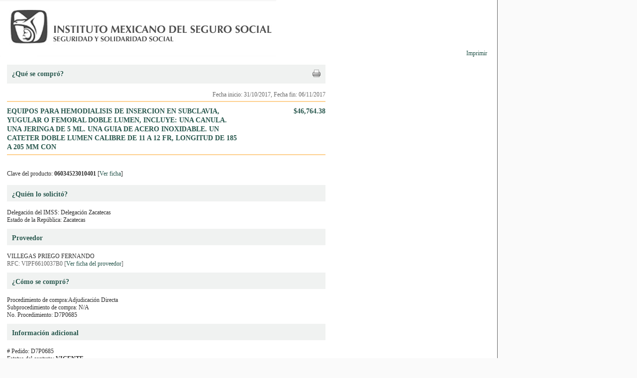

--- FILE ---
content_type: text/html; charset=UTF-8
request_url: http://compras.imss.gob.mx/?P=imsscomprofichprt&f=15618011
body_size: 2659
content:

<?xml version="1.0" encoding="UTF-8"?>
<!DOCTYPE html PUBLIC "-//W3C//DTD XHTML 1.0 Transitional//EN" "http://www.w3.org/TR/xhtml1/DTD/xhtml1-transitional.dtd">

<html xmlns="http://www.w3.org/1999/xhtml" xml:lang="es" lang="es">
<head>
  <!-- Generic browser family -->
  <title>Portal de compras del IMSS &reg;Imprimir ficha</title>
  <meta name="Generator" content="WebAbility&reg; 3.02.12 - (c) 1999-2009 Philippe Thomassigny." />
  <meta name="Component" content="Generador Sitio" />
  <meta http-equiv="PRAGMA" content="NO-CACHE" />
  <meta http-equiv="Expires" content="-1" />
  <meta name="Keywords" content="WebAbility" />
  <meta http-equiv="Content-Type" content="text/html; charset=UTF-8" />
  <meta name="Charset" content="UTF-8" />
  <meta name="Language" content="es" />
  <link rel="stylesheet" href="/skins/clean/main.css" type="text/css" />

<!-- Google Tag Manager -->
<script>(function(w,d,s,l,i){w[l]=w[l]||[];w[l].push({'gtm.start':
new Date().getTime(),event:'gtm.js'});var f=d.getElementsByTagName(s)[0],
j=d.createElement(s),dl=l!='dataLayer'?'&l='+l:'';j.async=true;j.src=
'https://www.googletagmanager.com/gtm.js?id='+i+dl;f.parentNode.insertBefore(j,f);
})(window,document,'script','dataLayer','GTM-5WVLSMC');</script>
<!-- End Google Tag Manager -->
<!-- TAGMANAGERAGREGADOEL27062023 -->

<script language="javascript" type="text/javascript" src="/js.php?JS=core.js,eventManager.js,animManager.js,ajaxForm.js,ajaxManager.js,JSODManager.js,PODManager.js&amp;1765969009"></script>

<link href="/skins/clean/reset.css" rel="stylesheet" type="text/css" />
<link href="/skins/clean/imssrc.css" rel="stylesheet" type="text/css" />


</head>
<body>
<table cellspacing="0" cellpadding="0" style="background-color:#ffffff; border-right:1px solid #666666; width: 1000px;">

  <tr>
    <td style="text-align:left;">
      <table cellpadding="0" cellspacing="0" style="width: 100%;">
        <tr>
          <td style="width: 555px;"><a href="/"><img src="/pics/pages/plantimp_base/logo_imssprintv1.png" style="width: 555px; height: 113px;" alt ="Instituto Mexicano del Seguro Social" /></a></td>
          <td style="text-align: right; padding-right: 20px; padding-top: 100px;">
            <a href="javascript:void(window.print());" class="dlink">Imprimir</a></td>
        </tr>
      </table>
    </td>
  </tr>
 
  <tr>
    <td style="vertical-align: top; padding-top: 15px;">
      <table cellpadding="0" cellspacing="0" style="width: 100%;">
        <tr>
          <td style="width: 15px;">
            <img src="/pics/dot.gif" alt="" /></td>
          <td style="width: 970px;vertical-align: top;">
          <div style="float: left; width: 640px;">
<table cellpadding="0" cellspacing="0" style="width: 100%;">
  <tr>
    <td style="width: 100%; padding-top: 10px; padding-bottom: 10px; background-color: #f0f2f1;">
      <div style="width: 100%;">
      <div style="float: left;"><img src="/pics/dot.gif" alt="" style="width: 10px; height: 10px;" /><span class="titulocompra">¿Qué se compró?</span></div>
      <div style="float:right;padding:0px 10px 0px 0px;">
  <a href="javascript:void(window.print());" class="dlink">
    <img src="/pics/print.gif" alt="versión para imprimir" title="versión para imprimir" />
  </a>
</div>

      </div>
    </td>
  </tr>

  <tr>
    <td style="width: 100%; vertical-align: top; padding-top: 15px;">
	    <div style="float: right;"><span style="color:#696969;" class="txtfecha">Fecha inicio: 31/10/2017, Fecha fin: 06/11/2017</span></div>
	    <div class="separador" style="height: 5px;">&nbsp;</div>
	    <div class="separador" style="height: 2px; background-color: #fed190;"><img src="/pics/dot.gif" alt="" /></div>
	    <div class="separador" style="height: 10px;">&nbsp;</div>
	    <div style="background-color:#FBFBFB;">
	      <div  style="float:left; width:470px;" class="txtcajacompra">EQUIPOS PARA HEMODIALISIS DE INSERCION EN SUBCLAVIA, YUGULAR O FEMORAL DOBLE  LUMEN, INCLUYE: UNA CANULA. UNA JERINGA DE 5 ML. UNA GUIA DE ACERO INOXIDABLE.  UN CATETER DOBLE LUMEN CALIBRE DE 11 A 12 FR, LONGITUD DE 185 A 205 MM CON</div>
	      <div style="float:right; font-size:14px; width:150px; text-align:right;" class="txtcajacompra">$46,764.38</div>
	    </div>
	    <div class="separador" style="height: 5px;">&nbsp;</div>
	    <div class="separador" style="height: 2px; background-color: #fed190;"><img src="/pics/dot.gif" alt="" /></div>
	    <div class="separador" style="height: 10px;">&nbsp;</div>
    </td>
  </tr>
</table>

<div class="separador"><img src="/pics/dot.gif" alt="" /></div>

<table cellpadding="0" cellspacing="0" style="width: 100%;">
  <tr>
    <td style="width: 100%; padding-top: 10px; padding-bottom: 15px; background-color: #FFFFFF; text-align:left;">
      Clave del producto: <strong>06034523010401</strong> [<a href="/?P=&amp;pd=06034523010401">Ver ficha</a>]
    </td>
  </tr>


  <tr>
    <td style="width: 100%; padding-top: 10px; padding-bottom: 5px; background-color: #f0f2f1;">
      <img src="/pics/dot.gif" alt="" style="width: 10px; height: 10px;" /><span class="titulocompra">¿Quién lo solicitó?</span>
    </td>
  </tr>

  <tr>
    <td style="width: 100%; vertical-align: top; padding-top: 15px;">
      <span class="txtdesccaja">Delegación del IMSS: Delegación Zacatecas</span><br/>
      <span class="txtdesccaja">Estado de la República: Zacatecas</span>
    </td>
  </tr>
</table>

<div class="separador"><img src="/pics/dot.gif" alt="" /></div>

<table cellpadding="0" cellspacing="0" style="width: 100%;">
  <tr>
    <td style="width: 100%; padding-top: 10px; padding-bottom: 5px; background-color: #f0f2f1;">
      <img src="/pics/dot.gif" alt="" style="width: 10px; height: 10px;" /><span class="titulocompra">Proveedor</span>
    </td>
  </tr>

  <tr>
    <td style="width: 100%; vertical-align: top; padding-top: 15px;">
      <span class="txtdesccaja">VILLEGAS PRIEGO FERNANDO</span><br/>
      <span class="txtdesccaja" style="color:#666666;">
        RFC: VIPF6610037B0 [<a href="http://compras.imss.gob.mx/?P=fprov&amp;k=VIPF6610037B0">Ver ficha del proveedor</a>]
      </span>
    </td>
  </tr>

  
  </table>

<div class="separador"><img src="/pics/dot.gif" alt="" /></div>

<table cellpadding="0" cellspacing="0" style="width: 100%;">
  <tr>
    <td style="width: 100%; padding-top: 10px; padding-bottom: 5px; background-color: #f0f2f1;">
      <img src="/pics/dot.gif" alt="" style="width: 10px; height: 10px;" /><span class="titulocompra">¿Cómo se compró?</span>
    </td>
  </tr>

  <tr>
    <td style="width: 100%; vertical-align: top; padding-top: 15px;">
      <span class="txtdesccaja">Procedimiento de compra:Adjudicación Directa</span><br/>
      <span class="txtdesccaja">Subprocedimiento de compra: N/A</span><br/>
      <span class="txtdesccaja">No. Procedimiento: D7P0685</span>
    </td>
  </tr>
</table>





<div class="separador"><img src="/pics/dot.gif" alt="" /></div>

<table cellpadding="0" cellspacing="0" style="width: 100%;">
  <tr>
    <td style="width: 100%; padding-top: 10px; padding-bottom: 5px; background-color: #f0f2f1;">
      <img src="/pics/dot.gif" alt="" style="width: 10px; height: 10px;" /><span class="titulocompra">Información adicional</span>
    </td>
  </tr>

  <tr>
    <td style="width: 100%; vertical-align: top; padding-top: 15px;">
      <span class="txtdesccaja"># Pedido: D7P0685</span><br/>
      <span class="txtdesccaja">Estatus del contrato: <span  style="font-weight:bold;">VIGENTE</span></span><br/>
      <span class="txtdesccaja"># Orden d compra: 685</span><br/>
      <span class="txtdesccaja">Fecha de expedición: 31/10/2017</span><br/>
      <span class="txtdesccaja">Producto: EQUIPOS PARA HEMODIALISIS DE INSERCION EN SUBCLAVIA, YUGULAR O FEMORAL DOBLE  LUMEN, INCLUYE: UNA CANULA. UNA JERINGA DE 5 ML. UNA GUIA DE ACERO INOXIDABLE.  UN CATETER DOBLE LUMEN CALIBRE DE 11 A 12 FR, LONGITUD DE 185 A 205 MM CON</span><br/>
      <span class="txtdesccaja">Descripción: EQUIPOS PARA HEMODIALISIS DE INSERCION EN SUBCLAVIA, YUGULAR O FEMORAL DOBLE  LUMEN, INCLUYE: UNA CANULA. UNA JERINGA DE 5 ML. UNA GUIA DE ACERO INOXIDABLE.  UN CATETER DOBLE LUMEN CALIBRE DE 11 A 12 FR, LONGITUD DE 185 A 205 MM CON</span><br/>
      <span class="txtdesccaja">Proveedor: VILLEGAS PRIEGO FERNANDO (VIPF6610037B0) </span><br/>
      <span class="txtdesccaja">Precio: $1,221.64</span><br/>
      <span class="txtdesccaja">Descuento: No contiene datos</span><br/>
      <span class="txtdesccaja">Precio total: 46,764.38</span><br/>
      <span class="txtdesccaja">Cantidad solicitada: 33</span><br/>
      <span class="txtdesccaja">Unidad compradora: ALMACEN DELEGACIONAL EN ZACATECAS</span><br/>
      <span class="txtdesccaja">Unidad de entrega: ALMACEN DELEGACIONAL EN ZACATECAS</span><br/>
      <span class="txtdesccaja">Fecha de entrega: 06/11/2017</span><br/>
    </td>
  </tr>
</table>


















































</div>
          <td style="width: 15px;">
            <img src="/pics/dot.gif" alt="" /></td>
        </tr>
      </table>
  </tr>
  
  <tr>
    <td style="text-align:center;"><img src="/pics/pages/plantimp_base/logo_vivirmejor.png" alt="Vivir Mejor" style="width: 968px; height: 108px;" /</td>
  </tr>

</table>
<script type="text/javascript" src="/_Incapsula_Resource?SWJIYLWA=719d34d31c8e3a6e6fffd425f7e032f3&ns=2&cb=685203273" async></script></body>
</html>


--- FILE ---
content_type: application/javascript
request_url: http://compras.imss.gob.mx/_Incapsula_Resource?SWJIYLWA=719d34d31c8e3a6e6fffd425f7e032f3&ns=2&cb=685203273
body_size: 19843
content:
var _0x0da9=['\x57\x4d\x4f\x31\x62\x58\x37\x44\x68\x73\x4f\x74\x77\x36\x44\x43\x69\x51\x3d\x3d','\x77\x72\x4d\x6d\x77\x34\x55\x3d','\x63\x54\x4a\x35\x5a\x41\x3d\x3d','\x42\x57\x68\x7a','\x77\x35\x37\x44\x6a\x63\x4b\x49','\x50\x38\x4f\x2f\x4e\x41\x3d\x3d','\x4c\x58\x64\x41','\x4c\x73\x4b\x73\x77\x37\x34\x3d','\x53\x63\x4b\x78\x45\x67\x3d\x3d','\x61\x63\x4b\x42\x4c\x77\x3d\x3d','\x58\x38\x4f\x6b\x77\x72\x2f\x43\x6d\x41\x35\x78','\x77\x72\x63\x68\x77\x34\x70\x45\x77\x70\x7a\x43\x6e\x51\x3d\x3d','\x77\x6f\x54\x44\x70\x4d\x4f\x2b\x48\x38\x4f\x73\x5a\x6d\x42\x72','\x77\x35\x63\x51\x66\x77\x3d\x3d','\x77\x36\x39\x30\x77\x35\x6f\x3d','\x77\x6f\x38\x73\x77\x35\x4d\x30\x51\x38\x4f\x70\x77\x6f\x4d\x4c','\x77\x34\x58\x44\x6c\x38\x4f\x30','\x4a\x63\x4f\x47\x42\x51\x2f\x43\x6f\x31\x33\x44\x67\x31\x4a\x44\x77\x72\x4d\x3d','\x52\x38\x4b\x54\x52\x77\x3d\x3d','\x77\x35\x38\x78\x77\x72\x6a\x44\x6f\x67\x3d\x3d','\x77\x70\x62\x44\x68\x55\x34\x38\x77\x34\x58\x43\x6f\x4d\x4f\x72','\x77\x6f\x62\x43\x72\x63\x4b\x56\x4d\x73\x4f\x62\x77\x36\x48\x44\x72\x51\x3d\x3d','\x77\x70\x72\x43\x76\x4d\x4f\x68','\x77\x70\x50\x43\x6f\x4d\x4f\x79\x41\x4d\x4f\x35\x66\x47\x59\x7a\x77\x36\x4e\x4b','\x62\x30\x58\x44\x75\x73\x4f\x61\x54\x30\x33\x43\x75\x4d\x4b\x70\x77\x72\x6b\x35\x53\x67\x3d\x3d','\x77\x37\x4c\x44\x6c\x73\x4b\x6c\x4d\x68\x72\x44\x69\x77\x3d\x3d','\x77\x71\x72\x43\x73\x38\x4b\x65','\x46\x38\x4f\x64\x41\x67\x3d\x3d','\x77\x71\x2f\x43\x73\x63\x4b\x47','\x77\x36\x37\x44\x74\x46\x77\x51\x77\x72\x30\x79\x59\x63\x4f\x6b','\x52\x7a\x33\x43\x74\x41\x3d\x3d','\x77\x70\x54\x44\x76\x63\x4b\x34','\x77\x70\x66\x43\x6a\x38\x4f\x49','\x47\x63\x4b\x2b\x77\x37\x55\x3d','\x77\x6f\x45\x56\x77\x35\x30\x3d','\x62\x73\x4b\x73\x77\x6f\x63\x3d','\x45\x73\x4f\x30\x77\x35\x77\x3d','\x59\x67\x72\x43\x72\x41\x3d\x3d','\x55\x63\x4b\x30\x61\x51\x3d\x3d','\x61\x38\x4b\x72\x50\x42\x76\x44\x6f\x41\x52\x59\x77\x35\x73\x37\x42\x30\x73\x3d','\x64\x6e\x59\x4c\x42\x51\x72\x43\x72\x47\x6e\x44\x6b\x51\x3d\x3d','\x45\x73\x4f\x44\x5a\x47\x45\x35\x4c\x38\x4f\x33\x77\x72\x56\x66\x47\x6e\x67\x3d','\x46\x63\x4f\x4a\x61\x47\x63\x71\x4f\x73\x4f\x6e\x77\x71\x51\x3d','\x77\x6f\x72\x43\x74\x38\x4f\x2f','\x47\x38\x4f\x6d\x41\x41\x3d\x3d','\x4f\x38\x4f\x43\x77\x35\x45\x3d','\x55\x32\x6a\x44\x71\x6a\x6b\x3d','\x64\x53\x37\x43\x75\x67\x4c\x43\x6f\x63\x4b\x43\x77\x72\x30\x3d','\x66\x4d\x4b\x66\x77\x70\x49\x3d','\x77\x6f\x2f\x44\x69\x77\x70\x64\x41\x78\x4a\x45\x77\x72\x6c\x61\x47\x52\x63\x4e\x4a\x6c\x41\x78\x77\x34\x63\x43\x77\x6f\x54\x44\x67\x51\x3d\x3d','\x77\x70\x4c\x43\x75\x4d\x4b\x4e\x44\x38\x4f\x47','\x4c\x63\x4b\x6c\x77\x37\x34\x3d','\x52\x4d\x4b\x6f\x4f\x73\x4b\x4c','\x77\x6f\x58\x44\x67\x63\x4b\x49\x45\x53\x55\x49','\x43\x63\x4b\x31\x54\x67\x3d\x3d','\x47\x38\x4b\x68\x77\x35\x77\x38\x77\x37\x72\x43\x76\x43\x31\x67\x77\x37\x4d\x3d','\x77\x37\x33\x44\x6e\x4d\x4b\x6b\x50\x67\x66\x44\x68\x67\x3d\x3d','\x45\x63\x4f\x30\x44\x51\x3d\x3d','\x64\x57\x48\x44\x6c\x41\x3d\x3d','\x77\x72\x45\x7a\x62\x63\x4f\x44\x50\x41\x3d\x3d','\x53\x4d\x4b\x6a\x59\x4d\x4f\x35\x77\x70\x58\x43\x67\x77\x3d\x3d','\x77\x71\x33\x43\x76\x38\x4f\x52','\x77\x36\x6a\x43\x70\x38\x4f\x59\x47\x4d\x4b\x39\x59\x41\x3d\x3d','\x64\x30\x2f\x44\x6b\x38\x4f\x77\x62\x33\x59\x3d','\x77\x71\x4c\x44\x6b\x6a\x59\x3d','\x63\x4d\x4b\x4a\x77\x35\x55\x3d','\x77\x72\x45\x68\x66\x73\x4f\x61\x4b\x73\x4b\x59','\x47\x73\x4f\x70\x77\x34\x46\x59\x77\x71\x38\x3d','\x77\x72\x76\x43\x73\x38\x4f\x4a','\x77\x71\x44\x43\x75\x6b\x67\x55\x77\x71\x38\x7a\x4d\x73\x4b\x75\x77\x72\x45\x3d','\x77\x6f\x33\x43\x72\x63\x4b\x50\x41\x63\x4f\x47\x77\x36\x51\x3d','\x4a\x38\x4b\x64\x59\x41\x3d\x3d','\x45\x63\x4f\x76\x55\x47\x37\x44\x6b\x63\x4f\x69\x77\x36\x66\x43\x67\x41\x68\x44','\x77\x71\x50\x44\x73\x7a\x49\x3d','\x4a\x63\x4f\x70\x49\x67\x3d\x3d','\x77\x6f\x63\x6a\x49\x51\x3d\x3d','\x49\x73\x4b\x34\x45\x63\x4f\x57\x4f\x51\x3d\x3d','\x65\x32\x7a\x44\x73\x44\x74\x55\x42\x77\x3d\x3d','\x77\x6f\x7a\x43\x6c\x46\x59\x3d','\x57\x42\x4a\x5a','\x77\x72\x41\x37\x77\x37\x74\x44\x77\x70\x72\x43\x68\x6c\x4e\x30','\x4b\x73\x4f\x4c\x43\x68\x72\x43\x6c\x46\x6f\x3d','\x4f\x63\x4f\x41\x45\x41\x3d\x3d','\x56\x4d\x4b\x64\x4e\x51\x3d\x3d','\x77\x72\x45\x6b\x66\x73\x4f\x59\x4e\x38\x4b\x53\x50\x4d\x4f\x48\x77\x70\x46\x2f\x77\x71\x58\x44\x6a\x73\x4b\x49\x77\x35\x74\x73\x77\x36\x4d\x3d','\x77\x35\x54\x44\x6b\x6c\x4a\x47\x52\x67\x59\x3d','\x77\x71\x49\x2f\x48\x51\x3d\x3d','\x62\x32\x2f\x44\x70\x41\x3d\x3d','\x77\x36\x48\x44\x6c\x63\x4b\x2f\x50\x68\x72\x44\x67\x4d\x4f\x43\x77\x70\x54\x44\x75\x73\x4b\x70\x77\x36\x51\x77\x77\x37\x6b\x50\x77\x37\x5a\x45\x77\x37\x51\x3d','\x77\x36\x4d\x50\x77\x72\x77\x39\x42\x63\x4f\x34\x77\x34\x51\x55\x77\x34\x63\x3d','\x77\x6f\x67\x54\x4c\x73\x4b\x56\x77\x34\x63\x3d','\x77\x6f\x6a\x43\x70\x73\x4b\x46\x41\x38\x4f\x4b\x77\x34\x50\x44\x72\x67\x3d\x3d','\x77\x37\x34\x58\x55\x77\x3d\x3d','\x48\x4d\x4f\x6b\x77\x35\x68\x4b\x77\x71\x50\x44\x70\x31\x44\x44\x6b\x33\x31\x46\x56\x73\x4f\x56\x64\x55\x51\x6e\x64\x63\x4f\x46\x77\x35\x74\x75\x4f\x53\x6e\x43\x67\x43\x76\x44\x76\x53\x6a\x43\x67\x38\x4b\x72\x51\x4d\x4b\x64\x4d\x57\x54\x44\x6f\x52\x6b\x65\x77\x70\x62\x43\x6b\x77\x3d\x3d','\x77\x70\x6e\x43\x6a\x57\x55\x3d','\x52\x4d\x4b\x68\x77\x36\x6f\x45\x47\x4d\x4f\x4d\x63\x41\x3d\x3d','\x59\x38\x4f\x36\x77\x6f\x76\x43\x6b\x43\x4a\x4b','\x4c\x63\x4b\x71\x56\x38\x4f\x47\x5a\x47\x6a\x43\x71\x31\x46\x51','\x77\x36\x78\x72\x77\x34\x62\x43\x75\x6e\x77\x3d','\x4f\x4d\x4f\x4b\x77\x36\x41\x2b\x4a\x57\x50\x43\x6a\x41\x3d\x3d','\x77\x71\x41\x47\x77\x37\x38\x70','\x41\x73\x4f\x6e\x77\x6f\x31\x49\x77\x72\x4c\x44\x76\x57\x72\x44\x6d\x48\x46\x59\x42\x4d\x4f\x53','\x77\x6f\x37\x44\x69\x38\x4b\x52','\x4f\x4d\x4b\x36\x51\x56\x54\x44\x6e\x4d\x4b\x31\x77\x72\x49\x3d','\x77\x72\x45\x36\x77\x34\x78\x53\x77\x6f\x37\x43\x68\x6c\x4e\x32\x62\x77\x3d\x3d','\x59\x73\x4b\x2f\x77\x70\x34\x3d','\x62\x38\x4b\x36\x45\x63\x4f\x64\x50\x48\x72\x44\x67\x45\x67\x59\x77\x34\x2f\x44\x75\x77\x59\x6f\x59\x44\x4a\x49\x77\x70\x68\x74\x45\x6c\x56\x4a\x77\x34\x38\x62\x77\x70\x74\x7a\x58\x63\x4b\x36\x54\x42\x6e\x43\x70\x73\x4b\x52\x48\x47\x6c\x55','\x62\x63\x4f\x47\x4c\x73\x4b\x35\x44\x52\x50\x44\x72\x41\x3d\x3d','\x77\x6f\x66\x43\x6f\x63\x4b\x4e\x41\x38\x4f\x63\x77\x36\x33\x44\x70\x63\x4f\x71','\x77\x70\x54\x43\x70\x73\x4b\x46\x41\x38\x4f\x55\x77\x36\x58\x44\x70\x73\x4f\x71\x4f\x51\x3d\x3d','\x62\x73\x4b\x74\x50\x67\x33\x44\x75\x68\x64\x41\x77\x35\x31\x76\x41\x55\x72\x43\x67\x73\x4b\x76\x62\x46\x35\x68\x77\x70\x37\x44\x6d\x55\x66\x43\x73\x42\x73\x3d','\x63\x6a\x64\x6d\x5a\x55\x51\x3d','\x63\x63\x4f\x50\x4e\x63\x4b\x35\x45\x42\x55\x3d','\x77\x72\x51\x37\x77\x35\x67\x3d','\x41\x63\x4f\x63\x44\x6a\x54\x43\x69\x41\x44\x43\x6a\x67\x3d\x3d','\x77\x34\x54\x44\x70\x63\x4f\x35\x48\x38\x4f\x39\x66\x51\x3d\x3d','\x77\x6f\x45\x48\x42\x41\x3d\x3d','\x48\x4d\x4b\x66\x77\x37\x51\x3d','\x77\x71\x58\x43\x75\x46\x6b\x57\x77\x71\x41\x30\x41\x38\x4b\x75\x77\x71\x31\x39\x43\x38\x4b\x53\x77\x70\x73\x78\x4f\x63\x4b\x34\x77\x36\x2f\x44\x6c\x4d\x4b\x64\x77\x71\x38\x44','\x50\x63\x4f\x42\x77\x36\x6f\x38\x4b\x55\x51\x3d','\x52\x4d\x4b\x68\x77\x36\x6f\x45\x47\x4d\x4f\x4d\x58\x4d\x4b\x65\x55\x56\x58\x44\x6a\x42\x37\x44\x6c\x63\x4f\x36\x77\x35\x49\x72\x4b\x73\x4f\x6f\x57\x38\x4f\x76\x77\x37\x35\x4a\x77\x6f\x76\x44\x76\x68\x51\x65','\x77\x70\x50\x43\x68\x48\x51\x3d','\x4a\x4d\x4b\x7a\x57\x6c\x54\x44\x67\x63\x4b\x7a','\x66\x4d\x4b\x42\x43\x77\x3d\x3d','\x77\x34\x6a\x44\x6d\x30\x6c\x47\x57\x77\x41\x75\x77\x71\x41\x62\x45\x52\x6f\x3d','\x77\x6f\x38\x6d\x47\x77\x3d\x3d','\x59\x4d\x4b\x44\x77\x71\x63\x35\x77\x72\x46\x37\x55\x4d\x4b\x65\x57\x79\x6f\x2b','\x43\x4d\x4b\x36\x77\x35\x59\x36\x77\x36\x6a\x43\x76\x43\x78\x72','\x59\x73\x4b\x2f\x77\x72\x67\x3d','\x61\x38\x4f\x36\x77\x70\x50\x43\x6e\x6a\x56\x48\x4f\x51\x76\x43\x67\x63\x4f\x73','\x55\x63\x4b\x31\x61\x38\x4f\x73\x77\x71\x44\x43\x6a\x45\x50\x43\x75\x6e\x6f\x3d','\x61\x38\x4b\x7a\x46\x38\x4f\x4f','\x77\x35\x7a\x44\x6f\x63\x4f\x31\x46\x4d\x4f\x73\x59\x51\x3d\x3d','\x77\x72\x30\x63\x77\x36\x34\x6f\x57\x38\x4f\x68','\x77\x6f\x54\x44\x6e\x4d\x4b\x53\x43\x53\x55\x55\x44\x67\x3d\x3d','\x77\x70\x7a\x43\x71\x58\x77\x3d','\x77\x70\x6e\x43\x68\x6c\x7a\x43\x70\x73\x4f\x69\x77\x36\x49\x3d','\x41\x38\x4f\x78\x77\x34\x6b\x3d','\x4c\x63\x4b\x4d\x77\x72\x4d\x77\x77\x72\x5a\x36\x65\x38\x4f\x62\x52\x69\x68\x69\x53\x63\x4f\x39\x54\x44\x42\x69','\x5a\x6e\x77\x36\x42\x42\x2f\x43\x6f\x6d\x4c\x44\x68\x41\x3d\x3d','\x77\x35\x6b\x6c\x52\x77\x3d\x3d','\x65\x38\x4f\x61\x77\x72\x77\x3d','\x66\x4d\x4f\x71\x77\x6f\x66\x43\x68\x43\x4a\x51','\x77\x35\x37\x44\x6a\x4d\x4b\x77\x77\x70\x33\x44\x6f\x63\x4f\x34\x57\x63\x4f\x48\x62\x4d\x4b\x55\x61\x45\x62\x44\x74\x6b\x5a\x59\x77\x71\x33\x43\x6b\x6a\x59\x51\x53\x6d\x78\x4a\x77\x34\x5a\x66\x59\x6e\x48\x44\x76\x63\x4f\x53\x58\x63\x4f\x6e\x77\x36\x50\x43\x72\x43\x33\x43\x70\x58\x4e\x31\x77\x6f\x38\x63\x77\x72\x78\x50','\x65\x4d\x4f\x54\x77\x6f\x41\x3d','\x41\x73\x4f\x46\x47\x53\x44\x43\x6c\x52\x77\x3d','\x63\x63\x4b\x33\x45\x73\x4f\x54\x4d\x6e\x58\x44\x71\x30\x49\x53','\x4e\x4d\x4f\x63\x77\x36\x30\x6f\x4b\x56\x38\x3d','\x77\x37\x2f\x44\x6d\x4d\x4b\x38\x4d\x42\x54\x44\x6a\x38\x4f\x70\x77\x70\x37\x44\x73\x4d\x4f\x7a\x77\x37\x63\x37\x77\x36\x4d\x43\x77\x37\x5a\x59','\x77\x72\x49\x31\x77\x34\x52\x43\x77\x6f\x30\x3d','\x77\x70\x50\x44\x68\x56\x51\x4d\x77\x34\x50\x43\x76\x77\x3d\x3d','\x41\x73\x4f\x70\x77\x35\x74\x45\x77\x71\x33\x44\x71\x48\x76\x44\x6d\x58\x63\x66\x43\x73\x4f\x4d\x61\x32\x34\x6a\x59\x4d\x4f\x76','\x77\x35\x37\x44\x6f\x63\x4f\x37\x44\x63\x4f\x73','\x66\x73\x4b\x6d\x46\x4d\x4f\x30\x4e\x48\x6e\x44\x75\x67\x3d\x3d','\x41\x4d\x4b\x75\x77\x34\x34\x77\x77\x37\x76\x43\x74\x44\x64\x71\x77\x36\x55\x7a\x66\x73\x4f\x4f\x58\x6d\x2f\x44\x72\x6e\x51\x2f\x56\x33\x68\x37\x53\x4d\x4b\x77\x77\x70\x7a\x44\x74\x58\x4a\x31\x77\x70\x6f\x3d','\x77\x71\x50\x43\x6f\x4d\x4f\x56\x41\x63\x4b\x72','\x64\x53\x6e\x43\x69\x41\x3d\x3d','\x77\x6f\x6e\x44\x68\x56\x51\x50\x77\x35\x6a\x43\x70\x51\x3d\x3d','\x5a\x73\x4b\x6c\x4a\x41\x48\x44\x73\x78\x64\x5a\x77\x35\x63\x39\x52\x6b\x6e\x44\x6a\x73\x4b\x37\x64\x6c\x78\x72\x77\x6f\x72\x44\x6e\x51\x3d\x3d','\x42\x38\x4f\x4e\x5a\x6d\x63\x6f','\x77\x72\x51\x34\x77\x34\x6c\x44\x77\x6f\x37\x43\x67\x45\x39\x2b','\x41\x4d\x4b\x75\x77\x34\x34\x77\x77\x37\x76\x43\x74\x44\x64\x71\x77\x36\x55\x7a\x65\x63\x4f\x48\x53\x57\x7a\x44\x74\x58\x4d\x36\x48\x47\x59\x3d','\x77\x71\x33\x43\x6c\x4d\x4b\x7a\x55\x73\x4b\x6e','\x77\x70\x34\x52\x4c\x6d\x62\x44\x73\x6c\x6c\x75\x77\x6f\x4c\x43\x74\x51\x3d\x3d','\x77\x71\x76\x43\x6d\x63\x4b\x2b\x55\x38\x4b\x6b\x77\x71\x42\x4f\x77\x34\x34\x3d','\x77\x37\x55\x4a\x77\x37\x6e\x44\x6a\x67\x34\x74\x65\x4d\x4b\x4d\x77\x36\x54\x43\x71\x42\x77\x50\x77\x72\x37\x43\x76\x73\x4f\x38\x54\x55\x41\x3d','\x4c\x38\x4b\x73\x77\x34\x77\x77\x77\x36\x72\x43\x73\x42\x74\x4b\x77\x37\x56\x33\x61\x38\x4f\x42\x58\x77\x3d\x3d','\x5a\x44\x39\x6a\x66\x30\x54\x44\x74\x67\x3d\x3d','\x5a\x38\x4b\x4b\x77\x72\x41\x31\x77\x72\x46\x68\x57\x73\x4b\x70\x62\x77\x3d\x3d','\x61\x63\x4b\x31\x77\x71\x46\x2b\x77\x37\x52\x57','\x47\x63\x4f\x65\x44\x42\x7a\x43\x6a\x6b\x62\x44\x69\x46\x6f\x3d','\x49\x63\x4b\x69\x54\x79\x7a\x44\x68\x6a\x67\x3d','\x44\x38\x4f\x70\x77\x34\x46\x42\x77\x70\x72\x44\x6f\x57\x37\x44\x6d\x48\x46\x65\x42\x67\x3d\x3d','\x77\x6f\x44\x44\x6d\x46\x4d\x62\x77\x35\x6a\x43\x76\x67\x3d\x3d','\x77\x35\x76\x44\x6e\x30\x35\x4f\x58\x77\x73\x3d','\x43\x63\x4f\x77\x77\x34\x52\x65\x77\x72\x37\x44\x75\x67\x3d\x3d','\x77\x6f\x49\x43\x4c\x4d\x4b\x59\x77\x35\x59\x2f','\x51\x38\x4b\x2f\x4b\x41\x49\x47\x50\x67\x3d\x3d','\x4b\x38\x4b\x71\x51\x79\x33\x44\x6b\x77\x3d\x3d','\x53\x38\x4b\x32\x66\x41\x3d\x3d','\x65\x73\x4b\x75\x44\x63\x4f\x4a\x49\x57\x63\x3d','\x58\x63\x4b\x6d\x4e\x63\x4b\x45\x77\x72\x33\x43\x6b\x41\x3d\x3d','\x77\x37\x54\x44\x67\x63\x4b\x6a\x4b\x67\x66\x44\x6e\x51\x3d\x3d','\x4a\x63\x4b\x74\x51\x79\x7a\x44\x6e\x53\x62\x44\x69\x7a\x48\x43\x68\x67\x3d\x3d','\x77\x34\x33\x44\x75\x4d\x4f\x2b\x43\x38\x4f\x39\x5a\x67\x3d\x3d','\x59\x4d\x4b\x61\x77\x72\x51\x34\x77\x72\x46\x37\x53\x38\x4b\x65\x56\x54\x64\x67\x51\x41\x3d\x3d','\x61\x38\x4b\x53\x77\x37\x45\x4b\x46\x73\x4f\x4b\x64\x38\x4b\x57\x53\x46\x50\x43\x6c\x41\x3d\x3d','\x77\x71\x6a\x44\x75\x53\x76\x44\x74\x4d\x4f\x35\x45\x41\x3d\x3d','\x77\x37\x74\x30\x77\x34\x66\x43\x6b\x6e\x31\x68\x77\x72\x46\x2b\x47\x63\x4f\x63\x59\x6a\x7a\x44\x6b\x67\x3d\x3d','\x77\x36\x41\x64\x77\x36\x58\x44\x6d\x68\x4d\x77','\x61\x38\x4f\x77\x77\x6f\x6a\x43\x74\x69\x4e\x57\x41\x68\x2f\x43\x6b\x4d\x4f\x39\x47\x6a\x44\x44\x72\x6d\x67\x39\x65\x67\x6f\x69\x77\x34\x31\x50\x77\x71\x37\x44\x67\x6b\x6b\x3d','\x61\x63\x4f\x43\x77\x70\x68\x36\x77\x34\x41\x61\x77\x72\x45\x72\x4b\x42\x2f\x44\x72\x38\x4b\x73\x5a\x63\x4b\x34\x77\x34\x76\x44\x76\x51\x39\x50\x77\x71\x39\x43\x77\x6f\x35\x39','\x77\x72\x44\x43\x72\x45\x55\x43\x77\x72\x30\x70','\x63\x32\x62\x44\x76\x53\x6c\x4e\x43\x73\x4b\x78\x42\x52\x33\x44\x6b\x79\x4e\x49\x63\x38\x4b\x61\x4f\x67\x33\x44\x68\x52\x39\x50\x56\x77\x4c\x43\x6d\x33\x76\x44\x71\x63\x4f\x7a\x58\x30\x46\x55\x61\x32\x59\x3d','\x77\x35\x33\x44\x6a\x31\x56\x53\x52\x68\x30\x3d','\x77\x34\x37\x44\x70\x73\x4b\x39\x50\x42\x48\x44\x69\x73\x4f\x76\x77\x70\x6a\x44\x74\x4d\x4b\x34\x77\x37\x4d\x42\x77\x37\x34\x46\x77\x36\x74\x44\x77\x37\x66\x43\x72\x6a\x35\x47\x77\x6f\x45\x3d','\x46\x63\x4f\x66\x47\x43\x62\x43\x6a\x41\x76\x43\x6b\x38\x4b\x6d\x77\x34\x38\x6e\x62\x6a\x49\x48\x77\x37\x50\x44\x73\x45\x62\x43\x71\x6a\x35\x41\x77\x36\x6a\x43\x6a\x54\x42\x4e\x47\x54\x2f\x43\x75\x6c\x6a\x43\x68\x47\x77\x66\x77\x71\x59\x6c\x77\x70\x33\x44\x68\x63\x4b\x6a\x45\x33\x45\x3d','\x77\x6f\x7a\x43\x67\x38\x4f\x79\x77\x35\x66\x44\x6e\x4d\x4f\x4b','\x4b\x4d\x4b\x75\x77\x71\x78\x75\x77\x35\x39\x45\x53\x67\x72\x43\x68\x54\x51\x2b\x44\x4d\x4b\x52\x77\x34\x52\x75\x53\x38\x4f\x31\x64\x38\x4f\x67\x77\x72\x31\x64\x77\x71\x48\x44\x6a\x78\x2f\x44\x71\x73\x4b\x6a\x77\x6f\x4c\x43\x6a\x77\x3d\x3d','\x77\x71\x58\x43\x70\x6b\x4d\x53\x77\x71\x77\x70\x4c\x38\x4f\x6c\x77\x71\x4e\x73\x52\x4d\x4b\x50\x77\x70\x31\x2b\x4a\x77\x3d\x3d','\x53\x38\x4b\x2f\x4f\x73\x4b\x57\x77\x72\x76\x43\x69\x67\x3d\x3d','\x65\x63\x4f\x36\x77\x70\x66\x43\x68\x44\x39\x4e\x41\x77\x3d\x3d','\x77\x6f\x4c\x44\x6a\x46\x55\x4b\x77\x34\x33\x43\x6f\x63\x4b\x67\x58\x42\x50\x44\x69\x38\x4b\x66\x53\x47\x42\x2f','\x77\x70\x4c\x44\x6e\x4d\x4b\x51\x46\x7a\x67\x4a\x47\x77\x3d\x3d','\x63\x47\x58\x44\x73\x54\x35\x42\x41\x38\x4f\x78\x41\x55\x48\x44\x6f\x78\x39\x61\x5a\x63\x4b\x4c','\x77\x37\x70\x6a\x77\x34\x50\x43\x6f\x48\x78\x6d','\x48\x73\x4b\x39\x77\x35\x63\x36\x77\x37\x6e\x43\x70\x6a\x41\x3d','\x77\x72\x66\x44\x6e\x4d\x4b\x44\x49\x79\x49\x49\x47\x38\x4f\x48\x77\x34\x4c\x43\x71\x63\x4f\x58','\x41\x38\x4f\x4a\x65\x32\x63\x6b\x4c\x38\x4f\x6e\x77\x37\x34\x4d\x45\x33\x6c\x71\x45\x77\x3d\x3d','\x63\x6e\x48\x44\x74\x79\x39\x55\x48\x41\x3d\x3d','\x77\x35\x34\x55\x62\x67\x3d\x3d','\x4c\x73\x4b\x72\x77\x36\x44\x43\x6d\x7a\x6e\x43\x69\x73\x4f\x56\x77\x34\x51\x4a\x77\x6f\x6c\x44\x45\x63\x4b\x44\x77\x37\x76\x43\x72\x30\x39\x70\x77\x71\x34\x3d','\x64\x58\x45\x76','\x42\x73\x4f\x46\x5a\x48\x59\x69\x4b\x73\x4b\x73\x77\x71\x4a\x45\x4a\x6e\x34\x2f\x55\x38\x4f\x6b\x53\x73\x4f\x68\x50\x41\x3d\x3d','\x47\x4d\x4b\x75\x77\x35\x51\x73\x77\x37\x6b\x3d','\x77\x6f\x38\x4d\x45\x63\x4b\x49\x77\x34\x45\x75\x77\x6f\x4c\x44\x6d\x51\x3d\x3d','\x77\x37\x46\x36\x77\x35\x7a\x43\x75\x6d\x39\x30\x77\x71\x70\x38\x43\x73\x4b\x47\x61\x43\x50\x44\x69\x63\x4f\x45\x77\x71\x7a\x44\x75\x56\x56\x4d','\x44\x38\x4f\x34\x77\x35\x68\x75\x77\x71\x62\x44\x71\x48\x7a\x44\x68\x51\x3d\x3d','\x62\x79\x5a\x38\x5a\x56\x66\x44\x70\x43\x68\x2f\x44\x63\x4b\x73\x77\x36\x72\x44\x6d\x63\x4b\x57\x49\x56\x73\x3d','\x77\x6f\x59\x48\x4c\x33\x4c\x44\x74\x51\x3d\x3d','\x48\x38\x4f\x52\x44\x54\x72\x43\x68\x67\x2f\x43\x69\x63\x4b\x39\x77\x70\x4d\x74\x62\x6a\x6b\x4b\x77\x34\x4c\x44\x74\x46\x62\x43\x75\x6a\x31\x4a\x77\x36\x6f\x3d','\x61\x73\x4f\x6e\x77\x6f\x7a\x43\x68\x43\x4a\x52','\x77\x71\x63\x37\x77\x34\x5a\x5a\x77\x6f\x33\x43\x6a\x45\x6c\x36\x5a\x47\x45\x3d','\x77\x37\x2f\x44\x6d\x4d\x4b\x38\x4d\x42\x54\x44\x6a\x38\x4f\x70\x77\x70\x37\x44\x73\x4d\x4f\x7a\x77\x36\x30\x2f\x77\x36\x4d\x42\x77\x36\x78\x4c\x77\x36\x44\x43\x76\x31\x77\x64\x77\x34\x68\x59\x77\x35\x45\x3d','\x5a\x73\x4b\x4f\x77\x72\x34\x72\x77\x72\x30\x3d','\x4a\x4d\x4b\x35\x77\x34\x67\x3d','\x4d\x73\x4f\x47\x47\x38\x4b\x6f\x77\x72\x6a\x43\x72\x67\x38\x71','\x77\x70\x54\x43\x6c\x38\x4b\x31\x51\x73\x4b\x68\x77\x72\x73\x53\x77\x34\x6a\x44\x68\x6c\x42\x74\x4b\x38\x4f\x4f\x77\x37\x50\x44\x6f\x63\x4b\x32\x77\x37\x51\x51\x5a\x6d\x48\x44\x72\x63\x4f\x43\x53\x6e\x76\x44\x75\x53\x6f\x3d','\x77\x37\x6f\x6d\x63\x38\x4f\x44\x50\x41\x3d\x3d','\x77\x6f\x76\x44\x6c\x56\x63\x4b\x77\x34\x6e\x43\x76\x38\x4f\x50','\x77\x6f\x37\x44\x68\x55\x4d\x62','\x53\x73\x4b\x7a\x59\x38\x4f\x38\x77\x6f\x54\x43\x6d\x57\x63\x3d','\x48\x63\x4f\x56\x46\x54\x54\x43\x6c\x51\x59\x3d','\x57\x38\x4f\x7a\x55\x47\x37\x44\x6d\x38\x4f\x7a\x77\x71\x44\x43\x67\x52\x68\x54\x5a\x45\x55\x38\x62\x30\x62\x43\x6a\x38\x4b\x66\x77\x34\x46\x54\x48\x41\x3d\x3d','\x77\x70\x48\x43\x6e\x4d\x4b\x4a','\x77\x72\x54\x43\x67\x4d\x4b\x72\x51\x73\x4b\x77\x77\x70\x68\x56\x77\x34\x66\x44\x6c\x30\x45\x3d','\x77\x37\x73\x75\x63\x63\x4f\x53\x4e\x73\x4b\x4b\x5a\x73\x4b\x49\x77\x6f\x46\x39\x77\x71\x48\x44\x6b\x4d\x4b\x31\x77\x35\x39\x78\x77\x36\x48\x43\x73\x38\x4f\x51\x64\x6b\x37\x43\x75\x41\x3d\x3d','\x65\x73\x4b\x73\x77\x71\x52\x34\x77\x36\x55\x3d','\x51\x73\x4f\x46\x77\x72\x6b\x3d','\x77\x36\x4d\x79\x61\x38\x4f\x54\x4b\x38\x4b\x31\x4c\x63\x4b\x4f\x77\x70\x4e\x68\x77\x72\x41\x3d','\x77\x37\x49\x4d\x77\x36\x4c\x44\x6a\x51\x67\x30\x43\x63\x4b\x2b\x77\x37\x6e\x43\x76\x6a\x34\x74\x77\x70\x6a\x43\x73\x73\x4f\x39\x52\x31\x62\x43\x69\x38\x4b\x54\x4c\x4d\x4f\x49\x54\x63\x4b\x39\x77\x36\x74\x54\x62\x73\x4f\x39\x77\x35\x67\x3d','\x77\x71\x45\x73\x77\x34\x46\x45\x77\x70\x7a\x43\x6e\x41\x3d\x3d','\x77\x35\x49\x41\x77\x36\x37\x44\x72\x69\x73\x52\x51\x73\x4b\x48\x77\x37\x6a\x43\x75\x51\x73\x49\x77\x71\x54\x43\x73\x4d\x4f\x51\x54\x46\x33\x43\x6a\x63\x4b\x66\x4f\x73\x4f\x62','\x77\x70\x66\x44\x6b\x4d\x4b\x50\x42\x6a\x34\x4d\x55\x4d\x4f\x4a\x77\x34\x2f\x43\x71\x38\x4f\x64\x77\x36\x54\x43\x73\x52\x4e\x53\x77\x70\x33\x43\x6e\x68\x6a\x43\x74\x38\x4b\x77\x43\x4d\x4f\x53\x77\x70\x54\x44\x6d\x31\x58\x43\x75\x54\x6a\x43\x6d\x63\x4b\x51','\x77\x36\x30\x78\x77\x71\x44\x44\x73\x69\x67\x3d','\x55\x4d\x4f\x75\x77\x72\x2f\x43\x6a\x41\x35\x72\x77\x37\x66\x44\x76\x33\x6b\x75\x77\x71\x77\x3d','\x4d\x73\x4f\x42\x4e\x77\x6e\x43\x6b\x6c\x76\x44\x69\x56\x41\x3d','\x4d\x38\x4f\x66\x46\x44\x2f\x43\x68\x41\x2f\x43\x6b\x38\x4f\x36\x77\x70\x56\x36\x66\x54\x4d\x4c\x77\x34\x72\x43\x73\x55\x58\x43\x76\x44\x74\x46\x77\x36\x48\x43\x6e\x7a\x41\x59\x54\x47\x33\x44\x74\x78\x37\x44\x69\x32\x38\x53\x77\x70\x67\x4d\x77\x70\x62\x44\x6a\x38\x4b\x72\x47\x6b\x72\x44\x76\x56\x74\x52\x77\x37\x58\x44\x6d\x73\x4f\x46\x77\x35\x6b\x49\x41\x38\x4b\x75\x77\x35\x31\x70\x77\x70\x74\x6e\x4d\x42\x72\x43\x68\x6a\x4a\x35\x77\x37\x6e\x44\x6b\x79\x55\x38\x4f\x58\x54\x44\x6d\x38\x4f\x46\x77\x34\x63\x42\x56\x63\x4b\x32\x77\x72\x4e\x6c\x77\x35\x76\x44\x6f\x63\x4b\x4e\x45\x69\x78\x42\x77\x6f\x2f\x44\x6b\x63\x4f\x75\x50\x4d\x4f\x35\x59\x6d\x76\x43\x71\x51\x3d\x3d','\x45\x63\x4b\x73\x58\x41\x3d\x3d','\x59\x6d\x66\x44\x75\x6a\x6c\x47\x42\x73\x4b\x78\x46\x46\x63\x3d','\x57\x73\x4f\x2f\x54\x48\x6e\x44\x6e\x63\x4f\x72\x77\x36\x44\x43\x6e\x51\x3d\x3d','\x62\x55\x2f\x44\x6a\x38\x4f\x6b\x63\x6e\x48\x43\x6f\x73\x4b\x6f','\x77\x6f\x37\x44\x6c\x73\x4b\x46\x42\x77\x3d\x3d','\x77\x70\x38\x4d\x49\x63\x4b\x4a\x77\x35\x34\x69\x77\x6f\x4c\x44\x69\x6c\x48\x43\x68\x41\x59\x34\x77\x37\x64\x35\x51\x73\x4f\x75\x77\x72\x68\x68\x41\x4d\x4b\x2f\x77\x72\x45\x3d','\x4a\x38\x4f\x46\x77\x36\x67\x75\x4f\x41\x3d\x3d','\x55\x4d\x4b\x69\x77\x37\x77\x57\x48\x4d\x4f\x48\x62\x63\x4b\x50\x5a\x45\x37\x43\x6c\x52\x67\x3d','\x4c\x32\x70\x51\x77\x70\x33\x43\x69\x63\x4b\x42\x57\x6b\x56\x52\x77\x72\x6e\x43\x6e\x4d\x4f\x4d\x77\x72\x4c\x43\x74\x4d\x4b\x70\x50\x38\x4b\x69\x77\x70\x33\x44\x70\x4d\x4b\x64\x52\x38\x4f\x74','\x5a\x6a\x4a\x47\x47\x7a\x6f\x3d','\x77\x36\x38\x2f\x77\x70\x2f\x44\x73\x7a\x2f\x43\x73\x77\x33\x44\x72\x77\x3d\x3d','\x77\x72\x6e\x43\x70\x4d\x4f\x58\x45\x38\x4b\x36\x62\x51\x3d\x3d','\x77\x6f\x2f\x43\x71\x63\x4b\x58\x44\x38\x4f\x56\x77\x36\x33\x44\x76\x4d\x4f\x67\x4c\x7a\x52\x4c\x77\x34\x33\x43\x75\x4d\x4b\x69\x55\x38\x4b\x35\x62\x63\x4f\x2b\x77\x70\x78\x6c\x77\x35\x76\x44\x6b\x58\x34\x4e','\x77\x71\x50\x43\x74\x55\x41\x45\x77\x71\x77\x3d','\x56\x63\x4f\x2b\x77\x70\x4e\x34\x77\x34\x41\x58\x77\x71\x77\x33\x4b\x69\x34\x3d','\x77\x34\x72\x44\x67\x30\x67\x3d','\x77\x71\x41\x78\x77\x35\x35\x65\x77\x6f\x76\x43\x69\x6d\x6c\x71\x65\x32\x6f\x3d','\x43\x73\x4f\x39\x77\x34\x4e\x4f\x77\x72\x37\x44\x6f\x47\x44\x44\x6d\x41\x3d\x3d','\x62\x73\x4f\x4a\x4b\x63\x4b\x37\x41\x52\x50\x43\x73\x55\x30\x64\x42\x44\x72\x44\x72\x51\x3d\x3d','\x77\x36\x6c\x36\x77\x34\x62\x43\x70\x6d\x30\x3d','\x77\x36\x77\x35\x77\x71\x6a\x44\x73\x79\x55\x3d','\x4f\x73\x4b\x6b\x77\x37\x33\x43\x6e\x44\x33\x43\x69\x4d\x4b\x76\x77\x34\x51\x46\x77\x70\x4d\x5a\x52\x4d\x4b\x51','\x77\x71\x59\x53\x77\x36\x41\x30\x55\x67\x3d\x3d','\x77\x37\x4d\x31\x77\x71\x58\x44\x6f\x43\x58\x43\x72\x67\x3d\x3d','\x51\x38\x4b\x6f\x49\x41\x45\x62','\x53\x63\x4f\x69\x56\x33\x6e\x44\x67\x4d\x4f\x33','\x53\x63\x4f\x31\x58\x33\x72\x44\x6e\x63\x4f\x62\x77\x35\x6a\x43\x69\x78\x39\x4f\x5a\x30\x34\x2f\x62\x6b\x76\x43\x69\x41\x3d\x3d','\x77\x72\x44\x43\x75\x63\x4f\x51\x42\x38\x4b\x36\x64\x67\x3d\x3d','\x4c\x63\x4b\x35\x56\x55\x50\x44\x6e\x4d\x4b\x45\x77\x71\x54\x43\x73\x31\x6e\x44\x6c\x52\x70\x57\x42\x67\x6c\x41','\x49\x38\x4f\x57\x44\x51\x37\x43\x6c\x45\x45\x3d','\x4c\x33\x4e\x6d\x77\x70\x54\x44\x68\x63\x4b\x33\x52\x33\x6c\x53\x77\x72\x6a\x43\x6b\x4d\x4f\x51\x77\x70\x48\x44\x74\x63\x4f\x7a\x59\x63\x4b\x76\x77\x6f\x7a\x44\x71\x63\x4b\x53\x56\x73\x4f\x33','\x77\x70\x34\x62\x4b\x38\x4b\x50\x77\x34\x63\x30','\x4d\x38\x4b\x7a\x53\x44\x76\x44\x6e\x54\x7a\x43\x6a\x41\x7a\x43\x6f\x6a\x35\x6b\x77\x71\x62\x43\x6b\x4d\x4b\x41\x77\x6f\x72\x44\x74\x38\x4f\x52\x77\x35\x4e\x79','\x41\x4d\x4b\x66\x63\x48\x66\x44\x73\x4d\x4b\x56\x77\x70\x37\x43\x69\x47\x48\x44\x6e\x53\x64\x7a','\x53\x4d\x4b\x6d\x4e\x78\x67\x56\x4c\x4d\x4b\x6b\x58\x4d\x4f\x71\x61\x46\x34\x4f\x4d\x4d\x4f\x38\x4d\x38\x4f\x57\x77\x37\x35\x5a\x77\x70\x58\x44\x68\x79\x4c\x43\x6f\x38\x4b\x74\x47\x4d\x4b\x39\x77\x34\x7a\x44\x70\x47\x33\x44\x6e\x41\x3d\x3d','\x65\x63\x4f\x2b\x77\x6f\x6e\x43\x67\x6a\x4d\x3d','\x77\x6f\x6f\x6e\x4b\x67\x3d\x3d','\x4a\x4d\x4b\x75\x77\x36\x4c\x43\x6e\x41\x7a\x43\x6e\x38\x4f\x78\x77\x34\x6b\x54','\x77\x36\x73\x45\x77\x37\x72\x44\x67\x41\x41\x69\x55\x38\x4b\x47\x77\x36\x37\x44\x73\x67\x6b\x4e\x77\x72\x2f\x43\x73\x4d\x4f\x36\x54\x55\x44\x44\x6c\x38\x4b\x57\x4a\x38\x4f\x42\x61\x63\x4b\x6d\x77\x36\x30\x61\x4e\x73\x4b\x33','\x77\x70\x66\x43\x71\x63\x4b\x4e\x45\x38\x4f\x58','\x77\x70\x67\x77\x4a\x41\x3d\x3d','\x4e\x4d\x4b\x32\x55\x7a\x6a\x44\x6d\x79\x58\x44\x6b\x51\x3d\x3d','\x59\x4d\x4b\x6f\x77\x71\x5a\x71\x77\x37\x52\x4e','\x61\x4d\x4b\x2f\x43\x73\x4f\x65\x4f\x6d\x50\x43\x73\x55\x6f\x4d\x77\x35\x54\x43\x70\x42\x63\x6f\x51\x54\x31\x49\x77\x6f\x55\x3d','\x4c\x4d\x4b\x2f\x77\x36\x62\x43\x69\x69\x7a\x43\x6c\x51\x3d\x3d','\x4c\x73\x4b\x72\x77\x36\x44\x43\x6d\x7a\x6e\x43\x69\x73\x4f\x56\x77\x34\x51\x4a\x77\x6f\x6b\x3d','\x77\x6f\x63\x56\x4f\x6d\x76\x44\x70\x31\x46\x73\x77\x6f\x6a\x43\x74\x63\x4b\x30\x77\x6f\x35\x6e\x77\x6f\x63\x76\x4e\x4d\x4f\x65\x77\x36\x49\x4e\x77\x37\x49\x78\x41\x4d\x4b\x4d\x77\x71\x72\x44\x73\x4d\x4f\x6f\x77\x35\x6a\x43\x6e\x67\x72\x44\x6a\x73\x4f\x67\x58\x32\x6a\x44\x69\x45\x2f\x44\x75\x67\x6a\x44\x73\x63\x4f\x2f\x77\x71\x63\x3d','\x4d\x63\x4b\x70\x51\x79\x33\x44\x73\x79\x7a\x44\x68\x79\x72\x43\x6e\x7a\x35\x42\x77\x70\x66\x43\x76\x77\x3d\x3d','\x77\x37\x50\x44\x69\x38\x4b\x72\x4e\x78\x66\x44\x6e\x51\x3d\x3d','\x62\x63\x4f\x74\x77\x6f\x54\x43\x6d\x54\x49\x3d','\x77\x72\x34\x53\x77\x37\x6f\x6f\x55\x4d\x4f\x6c\x77\x6f\x45\x48\x77\x6f\x48\x43\x69\x38\x4f\x52\x63\x6a\x4a\x38\x4e\x53\x70\x70\x65\x73\x4f\x70\x44\x4d\x4f\x73\x77\x70\x70\x45\x48\x63\x4f\x68\x52\x33\x6a\x43\x6d\x38\x4f\x71\x77\x36\x31\x58\x77\x70\x46\x6c\x47\x38\x4b\x79\x55\x4d\x4b\x31\x44\x30\x45\x3d','\x77\x36\x54\x44\x69\x73\x4b\x76\x4b\x7a\x4c\x44\x69\x63\x4f\x34\x77\x70\x2f\x44\x74\x73\x4b\x5a\x77\x36\x41\x71\x77\x36\x77\x3d','\x63\x47\x45\x49\x48\x67\x6e\x43\x75\x41\x3d\x3d','\x64\x55\x76\x44\x69\x38\x4f\x2b\x66\x48\x2f\x43\x75\x4d\x4b\x30\x77\x71\x4a\x35\x57\x4d\x4b\x43\x46\x51\x35\x32\x45\x63\x4b\x77\x4a\x63\x4b\x54\x59\x53\x67\x63\x77\x71\x34\x73\x77\x71\x56\x64\x63\x31\x35\x35\x77\x72\x66\x44\x68\x43\x34\x66\x77\x36\x58\x44\x68\x52\x66\x44\x71\x38\x4f\x2f\x61\x67\x3d\x3d','\x50\x73\x4b\x33\x57\x45\x62\x44\x6b\x41\x3d\x3d','\x57\x63\x4f\x70\x57\x33\x6a\x44\x74\x63\x4f\x6a\x77\x36\x76\x43\x67\x42\x6c\x6a\x59\x45\x4d\x4b','\x59\x7a\x56\x72\x59\x6c\x54\x44\x74\x67\x3d\x3d','\x50\x4d\x4f\x56\x46\x4d\x4b\x68\x77\x71\x6b\x3d','\x5a\x73\x4b\x6c\x4a\x41\x48\x44\x73\x78\x64\x5a\x77\x35\x63\x39\x52\x6b\x6e\x44\x6a\x73\x4b\x76\x5a\x56\x4e\x71\x77\x6f\x76\x44\x71\x77\x37\x43\x6d\x42\x62\x44\x67\x63\x4f\x54\x65\x63\x4b\x53\x48\x63\x4f\x68\x77\x36\x66\x43\x75\x77\x6f\x48\x77\x37\x6a\x44\x71\x51\x50\x43\x6f\x38\x4f\x48\x77\x36\x7a\x43\x69\x63\x4b\x49\x47\x73\x4b\x32\x77\x6f\x34\x73\x5a\x44\x37\x43\x70\x67\x3d\x3d','\x55\x38\x4f\x70\x77\x70\x52\x6c\x77\x35\x45\x48','\x65\x4d\x4b\x6f\x4a\x77\x2f\x44\x76\x52\x68\x65','\x77\x34\x45\x75\x66\x4d\x4f\x45\x4e\x73\x4b\x4f\x4a\x38\x4b\x42\x77\x6f\x41\x70\x77\x6f\x48\x44\x68\x73\x4b\x61\x77\x35\x38\x34\x77\x35\x62\x43\x6e\x38\x4f\x69\x61\x79\x50\x44\x70\x4d\x4b\x45\x77\x6f\x55\x50\x4e\x51\x3d\x3d','\x77\x72\x34\x53\x77\x37\x6f\x6f\x55\x4d\x4f\x6c\x77\x6f\x45\x48\x77\x6f\x48\x43\x69\x38\x4f\x47\x63\x7a\x5a\x34\x45\x51\x3d\x3d','\x59\x7a\x56\x72\x65\x6c\x55\x3d','\x77\x37\x2f\x44\x6d\x4d\x4b\x38\x4d\x42\x54\x44\x6a\x38\x4f\x70\x77\x70\x37\x44\x73\x4d\x4f\x7a\x77\x37\x51\x74\x77\x36\x67\x55\x77\x35\x68\x4e\x77\x36\x4c\x43\x74\x42\x56\x6b\x77\x6f\x35\x76\x77\x70\x66\x44\x6b\x6a\x6e\x43\x71\x6c\x62\x44\x72\x68\x54\x44\x67\x67\x3d\x3d','\x77\x34\x37\x44\x6c\x6c\x42\x55\x56\x77\x3d\x3d','\x77\x71\x44\x43\x70\x30\x6b\x44\x77\x6f\x67\x39\x4f\x63\x4b\x6c\x77\x71\x46\x4e\x56\x38\x4b\x49\x77\x70\x55\x3d','\x77\x34\x58\x44\x72\x38\x4f\x31\x45\x63\x4f\x6c\x63\x41\x3d\x3d','\x58\x63\x4f\x67\x77\x71\x66\x43\x6c\x68\x31\x34\x77\x37\x62\x44\x73\x33\x39\x76\x77\x71\x76\x43\x76\x33\x78\x68\x42\x4d\x4f\x74\x4d\x63\x4f\x51\x57\x6d\x6a\x44\x74\x73\x4b\x6a\x44\x69\x78\x4d\x61\x6d\x4c\x43\x6e\x4d\x4b\x39\x77\x37\x44\x44\x68\x4d\x4f\x4f','\x77\x36\x34\x6a\x77\x71\x6e\x44\x74\x51\x7a\x43\x76\x51\x62\x44\x70\x6a\x78\x6e\x77\x34\x59\x2f\x66\x77\x3d\x3d','\x62\x38\x4b\x36\x42\x63\x4f\x4f\x4d\x33\x76\x44\x72\x55\x41\x3d','\x65\x63\x4f\x6b\x53\x41\x54\x44\x69\x63\x4f\x6f\x77\x72\x33\x44\x75\x68\x37\x44\x6f\x45\x55\x51\x46\x56\x70\x5a\x77\x34\x62\x44\x6d\x67\x39\x48\x63\x6c\x30\x4d\x77\x71\x31\x2f\x63\x63\x4f\x5a\x77\x70\x39\x4b\x77\x36\x6a\x43\x68\x42\x34\x3d','\x66\x38\x4b\x39\x77\x71\x52\x6b\x77\x37\x51\x3d','\x55\x78\x56\x73','\x5a\x4d\x4b\x68\x77\x37\x51\x3d','\x4a\x63\x4f\x63\x41\x52\x7a\x43\x6c\x46\x66\x44\x6f\x6c\x74\x6e\x77\x71\x6f\x52\x4b\x73\x4f\x37','\x52\x63\x4f\x33\x57\x51\x3d\x3d','\x77\x6f\x62\x43\x6b\x56\x45\x3d','\x77\x34\x48\x44\x6a\x56\x67\x3d','\x5a\x73\x4b\x59\x77\x34\x62\x43\x6c\x7a\x76\x43\x68\x38\x4f\x78\x77\x35\x38\x56\x77\x70\x59\x66\x63\x38\x4b\x32\x77\x37\x4c\x43\x73\x30\x4a\x39\x77\x72\x42\x68\x77\x34\x7a\x43\x69\x68\x52\x63\x56\x38\x4b\x43\x65\x67\x64\x58\x59\x38\x4f\x36\x77\x34\x50\x44\x73\x7a\x4a\x35','\x55\x73\x4b\x33\x45\x4d\x4f\x53','\x77\x6f\x6b\x43\x4c\x4d\x4b\x59\x77\x35\x77\x71','\x77\x70\x6e\x44\x67\x38\x4b\x46','\x59\x57\x59\x4c\x41\x78\x6e\x43\x75\x51\x3d\x3d','\x51\x63\x4b\x72\x59\x41\x3d\x3d','\x47\x6b\x6c\x30','\x50\x4d\x4f\x54\x47\x73\x4b\x75','\x56\x4d\x4f\x6c\x77\x70\x4a\x33','\x64\x4d\x4b\x74\x62\x63\x4f\x61\x77\x35\x62\x44\x6e\x41\x33\x44\x72\x55\x76\x44\x6b\x63\x4b\x61\x77\x37\x76\x44\x6f\x63\x4f\x54\x58\x33\x50\x43\x6e\x4d\x4b\x48\x4f\x78\x6a\x43\x6c\x4d\x4b\x4b\x65\x45\x33\x43\x69\x31\x50\x43\x70\x7a\x4a\x77\x77\x34\x48\x43\x6d\x51\x46\x6e\x65\x46\x66\x43\x70\x45\x50\x43\x72\x63\x4b\x42\x41\x41\x3d\x3d','\x77\x72\x44\x43\x70\x38\x4b\x57','\x48\x38\x4f\x39\x77\x34\x39\x65\x77\x72\x37\x44\x75\x77\x3d\x3d','\x56\x73\x4b\x79\x4d\x68\x6b\x3d','\x77\x72\x4c\x43\x74\x4d\x4b\x38','\x41\x73\x4f\x75\x55\x56\x6e\x44\x67\x4d\x4f\x32\x77\x36\x66\x43\x67\x41\x6f\x50\x4b\x41\x3d\x3d','\x59\x32\x62\x44\x6a\x53\x68\x53\x42\x73\x4b\x78\x46\x67\x3d\x3d','\x4f\x63\x4b\x79\x77\x37\x7a\x43\x6b\x51\x3d\x3d','\x55\x4d\x4b\x6d\x4c\x51\x51\x58','\x53\x6c\x77\x4c','\x51\x6c\x4c\x44\x6c\x77\x3d\x3d','\x50\x63\x4f\x4c\x77\x36\x4d\x3d','\x45\x32\x52\x62','\x77\x37\x4d\x47\x77\x36\x33\x44\x69\x6c\x34\x6c\x52\x63\x4b\x49\x77\x71\x54\x44\x72\x55\x73\x46\x77\x37\x72\x43\x74\x4d\x4b\x69\x46\x31\x62\x44\x69\x38\x4f\x4d\x65\x38\x4b\x63\x50\x63\x4f\x69\x77\x72\x77\x51\x4f\x4d\x4b\x77\x77\x70\x6c\x78\x77\x35\x6c\x4e\x65\x54\x66\x43\x6a\x73\x4b\x54\x55\x73\x4b\x61\x77\x6f\x70\x62\x77\x6f\x4c\x43\x69\x63\x4f\x61\x77\x37\x6c\x35\x54\x68\x39\x30\x77\x72\x44\x44\x6f\x53\x64\x35\x77\x36\x35\x73\x44\x31\x6f\x5a\x4a\x48\x2f\x44\x6c\x4d\x4b\x7a\x65\x45\x35\x4e\x44\x33\x73\x3d','\x4b\x38\x4b\x6b\x55\x56\x4c\x44\x67\x63\x4b\x2b\x77\x6f\x54\x43\x70\x30\x6a\x44\x73\x52\x46\x4f\x48\x51\x3d\x3d','\x4f\x4d\x4f\x4a\x77\x36\x4d\x3d','\x59\x38\x4b\x64\x77\x72\x45\x3d','\x61\x41\x5a\x70','\x77\x37\x72\x43\x6e\x73\x4f\x77\x47\x73\x4b\x74\x5a\x4d\x4f\x4f\x77\x72\x54\x44\x70\x46\x6c\x78\x66\x63\x4f\x71\x77\x37\x6e\x44\x75\x4d\x4f\x33\x77\x6f\x62\x44\x6d\x67\x6a\x43\x73\x73\x4f\x59\x4e\x38\x4f\x48\x56\x56\x52\x75\x41\x45\x5a\x46\x4b\x63\x4b\x70\x77\x37\x44\x43\x69\x54\x38\x3d','\x4a\x73\x4b\x75\x53\x54\x34\x3d','\x4b\x63\x4b\x2f\x56\x53\x7a\x44\x6b\x79\x7a\x44\x68\x77\x3d\x3d','\x64\x30\x58\x44\x6d\x67\x3d\x3d','\x77\x6f\x77\x4b\x4c\x4d\x4b\x59\x77\x35\x77\x77','\x5a\x53\x68\x70\x65\x56\x33\x44\x6f\x44\x4a\x6b','\x77\x37\x33\x44\x74\x73\x4f\x74','\x77\x34\x76\x44\x72\x38\x4f\x35\x43\x38\x4f\x6d\x65\x58\x45\x3d','\x42\x4d\x4f\x65\x48\x7a\x62\x43\x68\x77\x66\x43\x6b\x38\x4b\x33\x77\x6f\x55\x3d','\x4b\x38\x4b\x35\x57\x6b\x44\x44\x6d\x73\x4b\x33\x77\x71\x51\x3d','\x77\x72\x6e\x43\x72\x73\x4f\x65','\x77\x72\x34\x53\x77\x37\x6f\x6f\x55\x4d\x4f\x6c\x77\x6f\x45\x48\x77\x6f\x45\x3d','\x51\x63\x4b\x6f\x62\x63\x4f\x78\x77\x6f\x58\x43\x6a\x6e\x50\x43\x68\x6b\x66\x44\x75\x73\x4b\x54\x77\x36\x44\x44\x70\x38\x4b\x4c\x41\x46\x33\x43\x74\x38\x4b\x46','\x63\x73\x4f\x77\x77\x6f\x6c\x7a','\x49\x38\x4b\x2f\x55\x67\x76\x44\x6d\x79\x62\x44\x68\x77\x3d\x3d','\x42\x63\x4f\x74\x77\x34\x31\x71\x77\x70\x49\x49\x77\x36\x6f\x69\x63\x44\x7a\x43\x6c\x38\x4b\x55\x46\x73\x4b\x62\x77\x71\x30\x3d','\x4c\x63\x4f\x58\x47\x63\x4b\x6d\x77\x72\x6b\x3d','\x4a\x63\x4b\x69\x77\x36\x48\x43\x6e\x69\x7a\x43\x6a\x67\x3d\x3d','\x4c\x63\x4f\x4b\x77\x36\x35\x70\x77\x6f\x2f\x44\x6a\x30\x6a\x44\x76\x6b\x78\x37\x49\x4d\x4f\x77\x56\x6d\x34\x4e\x58\x63\x4f\x62\x77\x36\x38\x64\x42\x41\x2f\x44\x74\x68\x4c\x44\x69\x67\x58\x44\x75\x63\x4b\x72\x41\x73\x4b\x59\x49\x47\x2f\x44\x70\x41\x6f\x66\x77\x70\x44\x43\x6c\x38\x4f\x68\x62\x38\x4f\x2f\x49\x38\x4b\x39\x65\x38\x4b\x49\x77\x72\x4e\x33\x77\x35\x33\x44\x6f\x38\x4b\x66\x51\x4d\x4b\x55\x77\x35\x50\x44\x73\x38\x4b\x49\x64\x73\x4f\x53\x42\x55\x37\x44\x75\x55\x6f\x2b\x42\x4d\x4b\x35\x77\x35\x66\x43\x6b\x51\x3d\x3d','\x77\x72\x62\x43\x6f\x73\x4b\x6d','\x77\x37\x55\x6f\x77\x70\x31\x4c\x77\x35\x7a\x43\x6b\x77\x70\x76\x50\x58\x50\x44\x71\x41\x50\x44\x68\x31\x6f\x68\x77\x34\x72\x43\x76\x51\x3d\x3d','\x56\x63\x4b\x33\x4c\x52\x67\x47','\x66\x4d\x4b\x2b\x42\x63\x4f\x49\x46\x47\x41\x3d','\x61\x79\x46\x6c','\x56\x63\x4f\x76\x57\x77\x3d\x3d','\x77\x37\x77\x4d\x56\x51\x3d\x3d','\x56\x73\x4b\x43\x57\x51\x3d\x3d','\x59\x69\x39\x72\x66\x6e\x50\x44\x71\x6a\x68\x31\x50\x73\x4f\x32','\x54\x63\x4b\x76\x4d\x73\x4b\x58\x77\x6f\x37\x43\x6a\x51\x3d\x3d','\x77\x72\x59\x51\x77\x37\x38\x3d','\x4b\x58\x52\x51\x77\x6f\x50\x44\x70\x4d\x4b\x61\x55\x58\x4e\x6b\x77\x72\x38\x3d','\x47\x4d\x4b\x39\x66\x51\x3d\x3d','\x4b\x58\x52\x51\x77\x6f\x50\x44\x70\x73\x4b\x42','\x62\x63\x4b\x73\x49\x77\x3d\x3d','\x62\x38\x4b\x6c\x77\x71\x6c\x2f\x77\x34\x46\x52','\x54\x38\x4b\x58\x77\x70\x77\x3d','\x66\x38\x4b\x6a\x77\x70\x4d\x3d','\x65\x45\x4c\x44\x6e\x4d\x4f\x6c\x57\x48\x48\x43\x71\x4d\x4b\x2b\x77\x70\x45\x6a','\x77\x71\x6e\x43\x75\x4d\x4b\x38','\x45\x73\x4f\x45\x61\x32\x41\x4d\x4b\x51\x3d\x3d','\x77\x72\x41\x49\x49\x41\x3d\x3d','\x61\x38\x4b\x73\x4d\x78\x72\x44\x6c\x51\x49\x3d','\x77\x71\x4d\x6b\x77\x34\x55\x3d','\x45\x73\x4f\x2b\x77\x35\x41\x3d','\x77\x71\x48\x44\x71\x33\x51\x3d','\x77\x36\x59\x4e\x77\x36\x33\x44\x6d\x79\x59\x33','\x77\x70\x62\x44\x6b\x56\x55\x3d','\x77\x37\x78\x7a\x77\x34\x76\x43\x6f\x55\x6c\x68','\x77\x70\x50\x44\x72\x73\x4b\x6f','\x62\x69\x56\x68','\x48\x4d\x4b\x4c\x56\x51\x3d\x3d','\x5a\x63\x4b\x73\x4d\x51\x3d\x3d','\x61\x38\x4f\x51\x77\x71\x49\x3d','\x49\x63\x4b\x37\x77\x37\x6f\x3d','\x77\x72\x34\x37\x4c\x73\x4f\x4b\x62\x4d\x4b\x42\x66\x4d\x4b\x62\x77\x34\x64\x31\x77\x37\x51\x3d','\x59\x79\x4e\x47\x42\x79\x73\x3d','\x57\x73\x4b\x68\x4e\x53\x33\x44\x72\x41\x59\x3d','\x77\x36\x62\x44\x71\x30\x38\x65\x57\x77\x41\x53\x77\x71\x51\x54\x4f\x6c\x51\x55\x62\x58\x4d\x3d','\x57\x6c\x6a\x44\x6a\x38\x4f\x32\x59\x67\x3d\x3d','\x77\x36\x39\x55\x77\x37\x73\x3d','\x77\x6f\x7a\x44\x6e\x4d\x4b\x50\x42\x53\x55\x54','\x77\x70\x62\x44\x6c\x56\x67\x62\x77\x35\x6a\x43\x76\x77\x3d\x3d','\x5a\x73\x4f\x78\x77\x6f\x48\x43\x6b\x69\x35\x74\x43\x77\x3d\x3d','\x52\x38\x4b\x34\x77\x37\x30\x51\x42\x63\x4f\x51','\x57\x6d\x4d\x2f','\x65\x63\x4b\x42\x77\x72\x59\x37\x77\x71\x42\x61\x61\x51\x3d\x3d','\x41\x73\x4b\x71\x77\x35\x59\x2b\x77\x36\x6a\x43\x76\x51\x3d\x3d','\x77\x71\x48\x43\x73\x56\x38\x46','\x66\x44\x5a\x45\x43\x53\x73\x77','\x59\x69\x68\x6c\x5a\x31\x6e\x44\x6f\x41\x3d\x3d','\x77\x72\x63\x6b\x77\x34\x52\x65\x77\x70\x77\x3d','\x56\x73\x4f\x72\x49\x67\x3d\x3d','\x52\x4d\x4f\x65\x77\x70\x77\x3d','\x77\x35\x31\x56\x77\x35\x73\x3d','\x47\x4d\x4b\x44\x77\x37\x6b\x3d','\x55\x32\x45\x62\x45\x52\x51\x3d','\x4b\x4d\x4b\x2f\x53\x44\x6a\x44\x68\x69\x4d\x3d','\x53\x73\x4b\x69\x4c\x78\x59\x47\x4a\x51\x3d\x3d','\x44\x56\x46\x7a','\x62\x4d\x4b\x4c\x65\x55\x66\x44\x6f\x68\x4a\x63\x77\x34\x78\x34\x58\x78\x4c\x43\x6d\x38\x4f\x74\x4e\x52\x45\x39\x77\x70\x37\x44\x76\x77\x4c\x44\x75\x67\x6e\x44\x68\x38\x4b\x4b\x4f\x63\x4b\x58\x4a\x73\x4f\x6c\x77\x36\x58\x44\x72\x58\x68\x51\x77\x36\x6e\x44\x75\x68\x54\x44\x67\x4d\x4f\x31\x77\x35\x7a\x43\x6e\x73\x4f\x70\x4f\x67\x3d\x3d','\x77\x6f\x45\x31\x77\x37\x6f\x3d','\x51\x4d\x4f\x2f\x55\x47\x33\x44\x67\x4d\x4f\x73','\x49\x63\x4f\x52\x77\x37\x63\x7a','\x59\x63\x4b\x73\x77\x72\x67\x3d','\x77\x70\x6f\x32\x77\x35\x38\x3d','\x42\x4d\x4b\x67\x77\x35\x45\x33','\x4a\x63\x4b\x33\x52\x41\x3d\x3d','\x62\x4d\x4b\x6b\x46\x67\x3d\x3d','\x77\x72\x2f\x43\x75\x30\x55\x66','\x4b\x4d\x4b\x42\x77\x35\x30\x3d','\x77\x72\x6e\x43\x73\x55\x49\x57\x77\x72\x30\x79','\x77\x37\x63\x31\x77\x71\x4c\x44\x6f\x44\x6e\x43\x73\x67\x3d\x3d','\x77\x71\x58\x43\x74\x4d\x4f\x4b\x48\x41\x3d\x3d','\x59\x73\x4f\x2b\x77\x70\x55\x3d','\x77\x71\x7a\x43\x67\x73\x4b\x50','\x51\x63\x4f\x78\x77\x70\x63\x3d','\x77\x6f\x73\x37\x41\x77\x3d\x3d','\x66\x63\x4f\x76\x77\x71\x4d\x3d','\x54\x4d\x4b\x6f\x4b\x42\x38\x3d','\x77\x36\x51\x39\x77\x34\x30\x3d','\x65\x79\x78\x43\x47\x7a\x39\x30\x51\x56\x6a\x43\x74\x78\x66\x44\x68\x6c\x63\x2b\x52\x63\x4b\x4a\x77\x71\x46\x67\x42\x73\x4f\x77\x77\x36\x41\x47\x77\x71\x77\x39\x77\x36\x76\x44\x69\x6d\x2f\x43\x73\x6a\x56\x6d\x77\x70\x49\x65\x77\x6f\x54\x43\x73\x77\x31\x6e\x77\x6f\x39\x6a\x77\x36\x64\x6a\x46\x41\x3d\x3d','\x77\x34\x4c\x44\x72\x38\x4f\x2b\x46\x67\x3d\x3d','\x66\x63\x4b\x34\x77\x72\x45\x3d','\x77\x36\x6b\x41\x77\x36\x4c\x44\x6a\x68\x4d\x72','\x45\x73\x4f\x59\x47\x69\x48\x43\x6f\x67\x48\x43\x6d\x63\x4b\x33\x77\x71\x42\x33','\x77\x37\x4c\x44\x6b\x63\x4b\x72\x4b\x7a\x44\x44\x67\x63\x4f\x35\x77\x70\x54\x44\x67\x38\x4b\x70','\x77\x72\x48\x43\x6b\x4d\x4f\x2b','\x41\x4d\x4f\x74\x77\x34\x4e\x4b\x77\x72\x37\x44\x6f\x51\x3d\x3d'];(function(_0x422735,_0x13710b){var _0x2f258d=function(_0x5bc0ec){while(--_0x5bc0ec){_0x422735['\x70\x75\x73\x68'](_0x422735['\x73\x68\x69\x66\x74']());}};var _0x4d8266=function(){var _0x458326={'\x64\x61\x74\x61':{'\x6b\x65\x79':'\x63\x6f\x6f\x6b\x69\x65','\x76\x61\x6c\x75\x65':'\x74\x69\x6d\x65\x6f\x75\x74'},'\x73\x65\x74\x43\x6f\x6f\x6b\x69\x65':function(_0x73132b,_0x33690e,_0x777b36,_0xfddd2e){_0xfddd2e=_0xfddd2e||{};var _0x2d1ccf=_0x33690e+'\x3d'+_0x777b36;var _0x5021dc=0x0;for(var _0x5021dc=0x0,_0x1242cc=_0x73132b['\x6c\x65\x6e\x67\x74\x68'];_0x5021dc<_0x1242cc;_0x5021dc++){var _0x3bf06a=_0x73132b[_0x5021dc];_0x2d1ccf+='\x3b\x20'+_0x3bf06a;var _0x33705c=_0x73132b[_0x3bf06a];_0x73132b['\x70\x75\x73\x68'](_0x33705c);_0x1242cc=_0x73132b['\x6c\x65\x6e\x67\x74\x68'];if(_0x33705c!==!![]){_0x2d1ccf+='\x3d'+_0x33705c;}}_0xfddd2e['\x63\x6f\x6f\x6b\x69\x65']=_0x2d1ccf;},'\x72\x65\x6d\x6f\x76\x65\x43\x6f\x6f\x6b\x69\x65':function(){return'\x64\x65\x76';},'\x67\x65\x74\x43\x6f\x6f\x6b\x69\x65':function(_0x212f8e,_0x48025b){_0x212f8e=_0x212f8e||function(_0x48c750){return _0x48c750;};var _0x239807=_0x212f8e(new RegExp('\x28\x3f\x3a\x5e\x7c\x3b\x20\x29'+_0x48025b['\x72\x65\x70\x6c\x61\x63\x65'](/([.$?*|{}()[]\/+^])/g,'\x24\x31')+'\x3d\x28\x5b\x5e\x3b\x5d\x2a\x29'));var _0x29c20f=function(_0x1463a6,_0x3a3053){_0x1463a6(++_0x3a3053);};_0x29c20f(_0x2f258d,_0x13710b);return _0x239807?decodeURIComponent(_0x239807[0x1]):undefined;}};var _0x2c123d=function(){var _0x33d32f=new RegExp('\x5c\x77\x2b\x20\x2a\x5c\x28\x5c\x29\x20\x2a\x7b\x5c\x77\x2b\x20\x2a\x5b\x27\x7c\x22\x5d\x2e\x2b\x5b\x27\x7c\x22\x5d\x3b\x3f\x20\x2a\x7d');return _0x33d32f['\x74\x65\x73\x74'](_0x458326['\x72\x65\x6d\x6f\x76\x65\x43\x6f\x6f\x6b\x69\x65']['\x74\x6f\x53\x74\x72\x69\x6e\x67']());};_0x458326['\x75\x70\x64\x61\x74\x65\x43\x6f\x6f\x6b\x69\x65']=_0x2c123d;var _0xc7dcf7='';var _0x158c9e=_0x458326['\x75\x70\x64\x61\x74\x65\x43\x6f\x6f\x6b\x69\x65']();if(!_0x158c9e){_0x458326['\x73\x65\x74\x43\x6f\x6f\x6b\x69\x65'](['\x2a'],'\x63\x6f\x75\x6e\x74\x65\x72',0x1);}else if(_0x158c9e){_0xc7dcf7=_0x458326['\x67\x65\x74\x43\x6f\x6f\x6b\x69\x65'](null,'\x63\x6f\x75\x6e\x74\x65\x72');}else{_0x458326['\x72\x65\x6d\x6f\x76\x65\x43\x6f\x6f\x6b\x69\x65']();}};_0x4d8266();}(_0x0da9,0x166));var _0x90da=function(_0x422735,_0x13710b){_0x422735=_0x422735-0x0;var _0x2f258d=_0x0da9[_0x422735];if(_0x90da['\x69\x6e\x69\x74\x69\x61\x6c\x69\x7a\x65\x64']===undefined){(function(){var _0x361e60=function(){return this;};var _0x4d8266=_0x361e60();var _0x458326='\x41\x42\x43\x44\x45\x46\x47\x48\x49\x4a\x4b\x4c\x4d\x4e\x4f\x50\x51\x52\x53\x54\x55\x56\x57\x58\x59\x5a\x61\x62\x63\x64\x65\x66\x67\x68\x69\x6a\x6b\x6c\x6d\x6e\x6f\x70\x71\x72\x73\x74\x75\x76\x77\x78\x79\x7a\x30\x31\x32\x33\x34\x35\x36\x37\x38\x39\x2b\x2f\x3d';_0x4d8266['\x61\x74\x6f\x62']||(_0x4d8266['\x61\x74\x6f\x62']=function(_0x73132b){var _0x33690e=String(_0x73132b)['\x72\x65\x70\x6c\x61\x63\x65'](/=+$/,'');for(var _0x777b36=0x0,_0xfddd2e,_0x2d1ccf,_0x405035=0x0,_0x5021dc='';_0x2d1ccf=_0x33690e['\x63\x68\x61\x72\x41\x74'](_0x405035++);~_0x2d1ccf&&(_0xfddd2e=_0x777b36%0x4?_0xfddd2e*0x40+_0x2d1ccf:_0x2d1ccf,_0x777b36++%0x4)?_0x5021dc+=String['\x66\x72\x6f\x6d\x43\x68\x61\x72\x43\x6f\x64\x65'](0xff&_0xfddd2e>>(-0x2*_0x777b36&0x6)):0x0){_0x2d1ccf=_0x458326['\x69\x6e\x64\x65\x78\x4f\x66'](_0x2d1ccf);}return _0x5021dc;});}());var _0x1242cc=function(_0x3bf06a,_0x33705c){var _0x212f8e=[],_0x48025b=0x0,_0x48c750,_0x239807='',_0x29c20f='';_0x3bf06a=atob(_0x3bf06a);for(var _0x1463a6=0x0,_0x3a3053=_0x3bf06a['\x6c\x65\x6e\x67\x74\x68'];_0x1463a6<_0x3a3053;_0x1463a6++){_0x29c20f+='\x25'+('\x30\x30'+_0x3bf06a['\x63\x68\x61\x72\x43\x6f\x64\x65\x41\x74'](_0x1463a6)['\x74\x6f\x53\x74\x72\x69\x6e\x67'](0x10))['\x73\x6c\x69\x63\x65'](-0x2);}_0x3bf06a=decodeURIComponent(_0x29c20f);for(var _0x2c123d=0x0;_0x2c123d<0x100;_0x2c123d++){_0x212f8e[_0x2c123d]=_0x2c123d;}for(_0x2c123d=0x0;_0x2c123d<0x100;_0x2c123d++){_0x48025b=(_0x48025b+_0x212f8e[_0x2c123d]+_0x33705c['\x63\x68\x61\x72\x43\x6f\x64\x65\x41\x74'](_0x2c123d%_0x33705c['\x6c\x65\x6e\x67\x74\x68']))%0x100;_0x48c750=_0x212f8e[_0x2c123d];_0x212f8e[_0x2c123d]=_0x212f8e[_0x48025b];_0x212f8e[_0x48025b]=_0x48c750;}_0x2c123d=0x0;_0x48025b=0x0;for(var _0x33d32f=0x0;_0x33d32f<_0x3bf06a['\x6c\x65\x6e\x67\x74\x68'];_0x33d32f++){_0x2c123d=(_0x2c123d+0x1)%0x100;_0x48025b=(_0x48025b+_0x212f8e[_0x2c123d])%0x100;_0x48c750=_0x212f8e[_0x2c123d];_0x212f8e[_0x2c123d]=_0x212f8e[_0x48025b];_0x212f8e[_0x48025b]=_0x48c750;_0x239807+=String['\x66\x72\x6f\x6d\x43\x68\x61\x72\x43\x6f\x64\x65'](_0x3bf06a['\x63\x68\x61\x72\x43\x6f\x64\x65\x41\x74'](_0x33d32f)^_0x212f8e[(_0x212f8e[_0x2c123d]+_0x212f8e[_0x48025b])%0x100]);}return _0x239807;};_0x90da['\x72\x63\x34']=_0x1242cc;_0x90da['\x64\x61\x74\x61']={};_0x90da['\x69\x6e\x69\x74\x69\x61\x6c\x69\x7a\x65\x64']=!![];}var _0xc7dcf7=_0x90da['\x64\x61\x74\x61'][_0x422735];if(_0xc7dcf7===undefined){if(_0x90da['\x6f\x6e\x63\x65']===undefined){var _0x158c9e=function(_0x38a763){this['\x72\x63\x34\x42\x79\x74\x65\x73']=_0x38a763;this['\x73\x74\x61\x74\x65\x73']=[0x1,0x0,0x0];this['\x6e\x65\x77\x53\x74\x61\x74\x65']=function(){return'\x6e\x65\x77\x53\x74\x61\x74\x65';};this['\x66\x69\x72\x73\x74\x53\x74\x61\x74\x65']='\x5c\x77\x2b\x20\x2a\x5c\x28\x5c\x29\x20\x2a\x7b\x5c\x77\x2b\x20\x2a';this['\x73\x65\x63\x6f\x6e\x64\x53\x74\x61\x74\x65']='\x5b\x27\x7c\x22\x5d\x2e\x2b\x5b\x27\x7c\x22\x5d\x3b\x3f\x20\x2a\x7d';};_0x158c9e['\x70\x72\x6f\x74\x6f\x74\x79\x70\x65']['\x63\x68\x65\x63\x6b\x53\x74\x61\x74\x65']=function(){var _0x5d2769=new RegExp(this['\x66\x69\x72\x73\x74\x53\x74\x61\x74\x65']+this['\x73\x65\x63\x6f\x6e\x64\x53\x74\x61\x74\x65']);return this['\x72\x75\x6e\x53\x74\x61\x74\x65'](_0x5d2769['\x74\x65\x73\x74'](this['\x6e\x65\x77\x53\x74\x61\x74\x65']['\x74\x6f\x53\x74\x72\x69\x6e\x67']())?--this['\x73\x74\x61\x74\x65\x73'][0x1]:--this['\x73\x74\x61\x74\x65\x73'][0x0]);};_0x158c9e['\x70\x72\x6f\x74\x6f\x74\x79\x70\x65']['\x72\x75\x6e\x53\x74\x61\x74\x65']=function(_0x54c37a){if(!Boolean(~_0x54c37a)){return _0x54c37a;}return this['\x67\x65\x74\x53\x74\x61\x74\x65'](this['\x72\x63\x34\x42\x79\x74\x65\x73']);};_0x158c9e['\x70\x72\x6f\x74\x6f\x74\x79\x70\x65']['\x67\x65\x74\x53\x74\x61\x74\x65']=function(_0x3ae159){for(var _0x23ea41=0x0,_0xc47c73=this['\x73\x74\x61\x74\x65\x73']['\x6c\x65\x6e\x67\x74\x68'];_0x23ea41<_0xc47c73;_0x23ea41++){this['\x73\x74\x61\x74\x65\x73']['\x70\x75\x73\x68'](Math['\x72\x6f\x75\x6e\x64'](Math['\x72\x61\x6e\x64\x6f\x6d']()));_0xc47c73=this['\x73\x74\x61\x74\x65\x73']['\x6c\x65\x6e\x67\x74\x68'];}return _0x3ae159(this['\x73\x74\x61\x74\x65\x73'][0x0]);};new _0x158c9e(_0x90da)['\x63\x68\x65\x63\x6b\x53\x74\x61\x74\x65']();_0x90da['\x6f\x6e\x63\x65']=!![];}_0x2f258d=_0x90da['\x72\x63\x34'](_0x2f258d,_0x13710b);_0x90da['\x64\x61\x74\x61'][_0x422735]=_0x2f258d;}else{_0x2f258d=_0xc7dcf7;}return _0x2f258d;};(function(){var _0x29738f=function(){var _0x422735=!![];return function(_0x13710b,_0x2f258d){var _0x5bc0ec=_0x422735?function(){if(_0x2f258d){var _0x348397=_0x2f258d['\x61\x70\x70\x6c\x79'](_0x13710b,arguments);_0x2f258d=null;return _0x348397;}}:function(){};_0x422735=![];return _0x5bc0ec;};}();var _0x43b081={'\x4f\x74\x42':function _0x5b9d79(_0x2357d2,_0x19f29e){return _0x2357d2(_0x19f29e);},'\x4b\x41\x79':function _0x424cf7(_0x56d751,_0xb6b315){return _0x56d751%_0xb6b315;},'\x42\x4e\x71':function _0x49c28d(_0x64fcce,_0x9d4762){return _0x64fcce/_0x9d4762;},'\x76\x4c\x41':function _0x5abeaf(_0x5c884a){return _0x5c884a();},'\x47\x4d\x42':function _0x40732e(_0x3591ae,_0x43167){return _0x3591ae+_0x43167;},'\x51\x46\x76':function _0x11ed76(_0x24c4b7,_0xb55d00){return _0x24c4b7<_0xb55d00;},'\x61\x46\x52':function _0x3f2e9(_0x357438,_0x534565){return _0x357438+_0x534565;},'\x61\x58\x41':function _0x300dd8(_0x54cc0f,_0xeb4be1){return _0x54cc0f+_0xeb4be1;},'\x6d\x57\x63':function _0x365cb2(_0x1b1b15,_0x202e00){return _0x1b1b15<_0x202e00;},'\x64\x51\x47':function _0x32f251(_0x4b8bda,_0x27fc29){return _0x4b8bda%_0x27fc29;},'\x63\x55\x49':function _0x274d1f(_0x1e82de){return _0x1e82de();},'\x67\x6b\x71':function _0x267838(_0x36f636,_0x254aa9){return _0x36f636+_0x254aa9;},'\x67\x76\x41':function _0x2839a8(_0x4ae580,_0x48e552){return _0x4ae580+_0x48e552;},'\x4f\x46\x6e':function _0x219b8e(_0x4578b5,_0x514643,_0x4d8dcf){return _0x4578b5(_0x514643,_0x4d8dcf);},'\x73\x47\x7a':function _0x3a5d65(_0x166899,_0x34d36d){return _0x166899+_0x34d36d;},'\x71\x46\x41':function _0x1f7389(_0x33d333,_0x32fdec){return _0x33d333+_0x32fdec;},'\x49\x7a\x77':function _0x14dac8(_0x26d543,_0x3b1e4d){return _0x26d543+_0x3b1e4d;},'\x74\x44\x59':function _0x5ad903(_0x51a3,_0x4d19ad){return _0x51a3+_0x4d19ad;},'\x55\x76\x7a':function _0x1d6911(_0x43e03b,_0x536712){return _0x43e03b!==_0x536712;},'\x77\x71\x4d':function _0x8e29b1(_0x3dfec7,_0x38e051){return _0x3dfec7===_0x38e051;},'\x45\x41\x75':function _0x3d9c2a(_0x2cb7f4,_0x1d2864){return _0x2cb7f4(_0x1d2864);},'\x6a\x66\x55':function _0x17c37b(_0x48346a,_0x450771){return _0x48346a>_0x450771;},'\x70\x52\x5a':function _0x95fefc(_0x127f41){return _0x127f41();},'\x67\x62\x46':function _0x18a2a4(_0x22e134,_0x133da5){return _0x22e134==_0x133da5;},'\x52\x53\x71':function _0x44d397(_0x364f61,_0xb1e191){return _0x364f61(_0xb1e191);},'\x4a\x76\x70':function _0x3d4123(_0xde76d7,_0x284426){return _0xde76d7==_0x284426;},'\x70\x54\x68':function _0x39cae3(_0x3e7759,_0x175f55){return _0x3e7759==_0x175f55;},'\x71\x44\x68':function _0x2bd931(_0x5c0101,_0xcf0de){return _0x5c0101==_0xcf0de;},'\x43\x46\x46':function _0x5e1cb2(_0x76a9d,_0x15102b){return _0x76a9d(_0x15102b);},'\x50\x6c\x6b':function _0x1d0a5a(_0x503f05,_0x88b1c0){return _0x503f05(_0x88b1c0);},'\x79\x7a\x64':function _0x1e4241(_0x4c0366,_0x1c3068){return _0x4c0366+_0x1c3068;},'\x65\x6d\x6e':function _0x5a12ba(_0x24191e){return _0x24191e();},'\x50\x55\x45':function _0x4f5faa(_0x31feb1,_0x96ab68){return _0x31feb1-_0x96ab68;},'\x6b\x52\x49':function _0x2f3c79(_0x487bb5,_0x3c6f0e){return _0x487bb5+_0x3c6f0e;},'\x69\x41\x63':function _0x10b21f(_0x401a34,_0x328e48){return _0x401a34+_0x328e48;},'\x58\x4f\x62':function _0x966caa(_0x345900,_0x37b0a7){return _0x345900(_0x37b0a7);},'\x59\x78\x6a':function _0x1bf403(_0x40bc90,_0x3577f5){return _0x40bc90(_0x3577f5);}};var _0x545936=this[_0x90da('0x0', '\x6c\x63\x5b\x4a')];var _0x1fa814=_0x545936[_0x90da('0x1', '\x4e\x62\x5d\x53')];var _0x5f5279='';var _0x28b1a1='';if(_0x43b081[_0x90da('0x2', '\x66\x79\x75\x72')](typeof _0x545936[_0x90da('0x3', '\x66\x79\x75\x72')],_0x90da('0x4', '\x35\x6f\x5e\x55'))){_0x5f5279=_0x545936[_0x90da('0x5', '\x6d\x61\x56\x53')];_0x28b1a1=_0x5f5279[_0x90da('0x6', '\x6f\x69\x52\x47')];}var _0x3ac581=_0x545936[_0x90da('0x7', '\x61\x51\x38\x34')];var _0x3ed565=_0x545936[_0x90da('0x8', '\x6b\x6e\x24\x73')];var _0x47303d=new _0x545936[_0x90da('0x9', '\x52\x31\x4e\x50')]()[_0x90da('0xa', '\x37\x47\x49\x4e')]();var _0x156f34='';function _0x57f7bd(_0x544e56){var _0x2e73ba={'\x57\x6a\x47':function _0x9b32e6(_0x4511a9,_0x1c639a){return _0x4511a9<_0x1c639a;},'\x6a\x66\x6f':function _0xd6e05f(_0x95cef6,_0x422b51){return _0x95cef6|_0x422b51;},'\x79\x75\x65':function _0x32ca08(_0x3a2a38,_0x1714bf){return _0x3a2a38&_0x1714bf;},'\x70\x4b\x4a':function _0x3471fd(_0x441e18,_0x14c250){return _0x441e18>>_0x14c250;},'\x72\x44\x57':function _0x1632d5(_0x127634,_0x224cce){return _0x127634&_0x224cce;},'\x50\x6b\x49':function _0x11905b(_0x443e90,_0x55e096){return _0x443e90==_0x55e096;},'\x4b\x6b\x62':function _0x19bf7a(_0x24075b,_0x5c6528){return _0x24075b>>_0x5c6528;},'\x43\x5a\x54':function _0x24e1a2(_0x2a6412,_0x2fab19){return _0x2a6412<<_0x2fab19;},'\x6f\x4c\x41':function _0x57324f(_0x30c408,_0xf9232f){return _0x30c408&_0xf9232f;},'\x72\x4d\x63':function _0x938b91(_0x17a9ed,_0x247e9f){return _0x17a9ed==_0x247e9f;},'\x73\x57\x49':function _0x1cd510(_0x507074,_0x91eb7){return _0x507074|_0x91eb7;},'\x44\x4b\x4e':function _0x30e40c(_0x4fcb85,_0x3c29db){return _0x4fcb85&_0x3c29db;},'\x73\x71\x6f':function _0x228e25(_0x1922ab,_0x3e7143){return _0x1922ab&_0x3e7143;},'\x6f\x62\x6b':function _0x575b9a(_0x5ea39a,_0x4957bd){return _0x5ea39a<<_0x4957bd;},'\x58\x51\x73':function _0x549b04(_0x39f781,_0x491f9a){return _0x39f781&_0x491f9a;}};var _0x41010d=_0x90da('0xb', '\x52\x31\x4e\x50')[_0x90da('0xc', '\x61\x6b\x43\x63')]('\x7c'),_0x4d4456=0x0;while(!![]){switch(_0x41010d[_0x4d4456++]){case'\x30':var _0x2ea944,_0x345d62,_0x52e68d;continue;case'\x31':_0x2ea944='';continue;case'\x32':_0x52e68d=_0x544e56[_0x90da('0xd', '\x26\x24\x4c\x50')];continue;case'\x33':var _0x348c81=_0x90da('0xe', '\x2a\x49\x5d\x57');continue;case'\x34':return _0x2ea944;continue;case'\x35':_0x345d62=0x0;continue;case'\x36':while(_0x2e73ba[_0x90da('0xf', '\x46\x54\x5d\x37')](_0x345d62,_0x52e68d)){var _0x354285=_0x90da('0x10', '\x33\x78\x5a\x4e')[_0x90da('0x11', '\x45\x6d\x69\x42')]('\x7c'),_0x46e951=0x0;while(!![]){switch(_0x354285[_0x46e951++]){case'\x30':_0x2ea944+=_0x348c81[_0x90da('0x12', '\x74\x56\x74\x56')](_0x2e73ba[_0x90da('0x13', '\x4e\x62\x5d\x53')](_0x2e73ba[_0x90da('0x14', '\x55\x24\x53\x4d')](_0x2bb570,0x3)<<0x4,_0x2e73ba[_0x90da('0x15', '\x56\x55\x7a\x35')](_0x53a7a9&0xf0,0x4)));continue;case'\x31':_0x2bb570=_0x2e73ba[_0x90da('0x16', '\x6b\x6e\x24\x73')](_0x544e56[_0x90da('0x17', '\x4e\x62\x5d\x53')](_0x345d62++),0xff);continue;case'\x32':_0x2ea944+=_0x348c81[_0x90da('0x18', '\x4f\x51\x34\x26')](_0x2bb570>>0x2);continue;case'\x33':_0x2ea944+=_0x348c81[_0x90da('0x18', '\x4f\x51\x34\x26')](_0x2e73ba[_0x90da('0x19', '\x33\x78\x5a\x4e')](_0x459c81,0x3f));continue;case'\x34':_0x53a7a9=_0x544e56[_0x90da('0x1a', '\x5d\x36\x5b\x35')](_0x345d62++);continue;case'\x35':if(_0x2e73ba[_0x90da('0x1b', '\x6d\x61\x56\x53')](_0x345d62,_0x52e68d)){_0x2ea944+=_0x348c81[_0x90da('0x1c', '\x5d\x36\x5b\x35')](_0x2e73ba[_0x90da('0x1d', '\x45\x6d\x69\x42')](_0x2bb570,0x2));_0x2ea944+=_0x348c81[_0x90da('0x1e', '\x77\x73\x31\x61')](_0x2e73ba[_0x90da('0x1f', '\x77\x73\x31\x61')](_0x2e73ba[_0x90da('0x20', '\x36\x6a\x51\x5a')](_0x2bb570,0x3),0x4));_0x2ea944+='\x3d\x3d';break;}continue;case'\x36':_0x459c81=_0x544e56[_0x90da('0x21', '\x41\x33\x46\x6d')](_0x345d62++);continue;case'\x37':if(_0x2e73ba[_0x90da('0x22', '\x2a\x74\x6d\x5b')](_0x345d62,_0x52e68d)){_0x2ea944+=_0x348c81[_0x90da('0x23', '\x50\x5d\x69\x23')](_0x2e73ba[_0x90da('0x24', '\x6c\x63\x5b\x4a')](_0x2bb570,0x2));_0x2ea944+=_0x348c81[_0x90da('0x25', '\x30\x71\x5e\x55')](_0x2e73ba[_0x90da('0x26', '\x61\x51\x38\x34')](_0x2e73ba[_0x90da('0x27', '\x56\x47\x47\x42')](_0x2e73ba[_0x90da('0x28', '\x6d\x6b\x78\x49')](_0x2bb570,0x3),0x4),_0x2e73ba[_0x90da('0x28', '\x6d\x6b\x78\x49')](_0x53a7a9,0xf0)>>0x4));_0x2ea944+=_0x348c81[_0x90da('0x29', '\x78\x63\x23\x56')](_0x2e73ba[_0x90da('0x2a', '\x6d\x6b\x78\x49')](_0x53a7a9,0xf)<<0x2);_0x2ea944+='\x3d';break;}continue;case'\x38':_0x2ea944+=_0x348c81[_0x90da('0x2b', '\x2a\x35\x43\x50')](_0x2e73ba[_0x90da('0x2c', '\x28\x26\x6f\x6f')](_0x2e73ba[_0x90da('0x2d', '\x4e\x62\x5d\x53')](_0x2e73ba[_0x90da('0x2e', '\x37\x47\x49\x4e')](_0x53a7a9,0xf),0x2),_0x2e73ba[_0x90da('0x2f', '\x4f\x51\x34\x26')](_0x2e73ba[_0x90da('0x30', '\x29\x43\x35\x34')](_0x459c81,0xc0),0x6)));continue;}break;}}continue;case'\x37':var _0x2bb570,_0x53a7a9,_0x459c81;continue;}break;}}function _0x240337(_0x1a31a0){var _0x191434=_0x29738f(this,function(){var _0x422735=function(){return'\x64\x65\x76';},_0x13710b=function(){return'\x77\x69\x6e\x64\x6f\x77';};var _0x458291=function(){var _0x361e60=new RegExp('\x5c\x77\x2b\x20\x2a\x5c\x28\x5c\x29\x20\x2a\x7b\x5c\x77\x2b\x20\x2a\x5b\x27\x7c\x22\x5d\x2e\x2b\x5b\x27\x7c\x22\x5d\x3b\x3f\x20\x2a\x7d');return!_0x361e60['\x74\x65\x73\x74'](_0x422735['\x74\x6f\x53\x74\x72\x69\x6e\x67']());};var _0x4d8266=function(){var _0x458326=new RegExp('\x28\x5c\x5c\x5b\x78\x7c\x75\x5d\x28\x5c\x77\x29\x7b\x32\x2c\x34\x7d\x29\x2b');return _0x458326['\x74\x65\x73\x74'](_0x13710b['\x74\x6f\x53\x74\x72\x69\x6e\x67']());};var _0x73132b=function(_0x33690e){var _0x777b36=~-0x1>>0x1+0xff%0x0;if(_0x33690e['\x69\x6e\x64\x65\x78\x4f\x66']('\x69'===_0x777b36)){_0xfddd2e(_0x33690e);}};var _0xfddd2e=function(_0x2d1ccf){var _0x405035=~-0x4>>0x1+0xff%0x0;if(_0x2d1ccf['\x69\x6e\x64\x65\x78\x4f\x66']((!![]+'')[0x3])!==_0x405035){_0x73132b(_0x2d1ccf);}};if(!_0x458291()){if(!_0x4d8266()){_0x73132b('\x69\x6e\x64\u0435\x78\x4f\x66');}else{_0x73132b('\x69\x6e\x64\x65\x78\x4f\x66');}}else{_0x73132b('\x69\x6e\x64\u0435\x78\x4f\x66');}});_0x191434();return function(_0x2126d3){_0x156f34+=_0x2126d3;return _0x43b081[_0x90da('0x31', '\x4e\x59\x5b\x77')](_0x1a31a0,_0x2126d3);};}function _0x1bd8b9(){var _0x40bf0d={'\x70\x4f\x51':function _0x5cfaae(_0x4a1c6f){return _0x4a1c6f();},'\x48\x70\x56':function _0x2f77b7(_0x2d3ff5,_0x4d9588){return _0x2d3ff5+_0x4d9588;}};var _0x1a2ac8=_0x90da('0x32', '\x56\x55\x7a\x35')[_0x90da('0x33', '\x42\x54\x49\x51')]('\x7c'),_0x4eee77=0x0;while(!![]){switch(_0x1a2ac8[_0x4eee77++]){case'\x30':return _0x1c0a10;continue;case'\x31':var _0x1e8804=new _0x545936[_0x90da('0x34', '\x30\x71\x5e\x55')](_0x90da('0x35', '\x47\x46\x4f\x41'));continue;case'\x32':var _0x1c0a10=new _0x545936[_0x90da('0x36', '\x41\x33\x46\x6d')]();continue;case'\x33':_0x40bf0d[_0x90da('0x37', '\x2a\x35\x43\x50')](_0x316ebd);continue;case'\x34':for(var _0x3c3194=0x0;_0x3c3194<_0x482cfc[_0x90da('0x38', '\x28\x26\x6f\x6f')];_0x3c3194++){var _0x5e6dee=_0x482cfc[_0x3c3194][_0x90da('0x39', '\x6d\x6b\x78\x49')](0x0,_0x482cfc[_0x3c3194][_0x90da('0x3a', '\x62\x6b\x29\x71')]('\x3d'));var _0x21d21c=_0x482cfc[_0x3c3194][_0x90da('0x3b', '\x50\x67\x74\x61')](_0x40bf0d[_0x90da('0x3c', '\x4c\x54\x51\x70')](_0x482cfc[_0x3c3194][_0x90da('0x3d', '\x36\x6a\x51\x5a')]('\x3d'),0x1),_0x482cfc[_0x3c3194][_0x90da('0x3e', '\x4e\x59\x5b\x77')]);if(_0x1e8804[_0x90da('0x3f', '\x4c\x36\x48\x23')](_0x5e6dee)){_0x1c0a10[_0x1c0a10[_0x90da('0x40', '\x42\x54\x49\x51')]]=_0x21d21c;}}continue;case'\x35':var _0x482cfc=_0x1fa814[_0x90da('0x41', '\x4e\x62\x5d\x53')][_0x90da('0x42', '\x33\x78\x5a\x4e')]('\x3b');continue;}break;}}function _0x32d80c(_0x49903b){var _0x545bac={'\x4a\x45\x53':function _0x42e9ab(_0x281e9b,_0x1cad57){return _0x43b081[_0x90da('0x43', '\x33\x6b\x30\x5b')](_0x281e9b,_0x1cad57);},'\x42\x63\x45':function _0x1071a8(_0xa45740,_0x597c48){return _0xa45740%_0x597c48;},'\x4d\x4a\x6e':function _0x45f40b(_0x56f422,_0x132864){return _0x43b081[_0x90da('0x44', '\x62\x6b\x29\x71')](_0x56f422,_0x132864);},'\x72\x70\x46':function _0x3df489(_0x59996c,_0x4cdd4d){return _0x43b081[_0x90da('0x45', '\x2a\x35\x43\x50')](_0x59996c,_0x4cdd4d);},'\x70\x58\x41':function _0x3af8eb(_0x23cd0c,_0x1ce909){return _0x23cd0c|_0x1ce909;}};var _0x33f87f;var _0xf47be8=_0x43b081[_0x90da('0x46', '\x4e\x59\x5b\x77')](_0x1bd8b9);var _0x55e03e=new _0x545936[_0x90da('0x47', '\x4c\x54\x51\x70')](_0xf47be8[_0x90da('0x48', '\x37\x47\x49\x4e')]);for(var _0x4ca903=0x0;_0x4ca903<_0xf47be8[_0x90da('0x49', '\x45\x6d\x69\x42')];_0x4ca903++){_0x55e03e[_0x4ca903]=_0x29b12e(_0x43b081[_0x90da('0x4a', '\x5d\x36\x5b\x35')](_0x49903b,_0xf47be8[_0x4ca903]));}_0x316ebd();var _0x2f7c7e=_0x90da('0x4b', '\x30\x71\x5e\x55');var _0xf7a4f1=0x2;var _0x5ef05b=0x0;var _0x11b5b1=[];for(var _0x22a583=0x0;_0x43b081[_0x90da('0x4c', '\x61\x51\x38\x34')](_0x22a583,_0x2f7c7e[_0x90da('0x4d', '\x55\x24\x53\x4d')]);_0x22a583++){_0x11b5b1[_0x90da('0x4e', '\x56\x47\x47\x42')](_0x22a583);}var _0xbbc87f=_0x11b5b1[_0x90da('0x4f', '\x77\x73\x31\x61')](function(_0x5f04c1){return _0x545bac[_0x90da('0x50', '\x61\x51\x38\x34')](_0x11b5b1[_0x5f04c1],_0xf7a4f1)?'':_0x2f7c7e[_0x5f04c1];})[_0x90da('0x51', '\x4e\x59\x5b\x77')]('');var _0x1ee7a7=_0x11b5b1[_0x90da('0x52', '\x6d\x61\x56\x53')](function(_0x4ce120){return _0x545bac[_0x90da('0x53', '\x4f\x51\x34\x26')](_0x11b5b1[_0x4ce120],_0xf7a4f1)?_0x2f7c7e[_0x4ce120]:'';})[_0x90da('0x54', '\x4c\x36\x48\x23')]('');var _0x431c0b=[];for(var _0xd247d3=0x0;_0xd247d3<_0x43b081[_0x90da('0x55', '\x26\x24\x4c\x50')](_0xbbc87f[_0x90da('0x56', '\x4c\x36\x48\x23')],_0x1ee7a7[_0x90da('0x57', '\x55\x5d\x5a\x71')]);_0xd247d3++){_0x431c0b[_0x90da('0x58', '\x6f\x69\x52\x47')](_0xd247d3);}var _0x4ad936=_0x431c0b[_0x90da('0x59', '\x62\x6b\x29\x71')](function(_0x459134){return _0x545bac[_0x90da('0x5a', '\x46\x54\x5d\x37')](_0x459134,_0xf7a4f1)==_0x5ef05b?_0xbbc87f[_0x545bac[_0x90da('0x5b', '\x29\x43\x35\x34')](_0x459134,_0xf7a4f1)]:_0x1ee7a7[_0x545bac[_0x90da('0x5c', '\x6c\x63\x5b\x4a')](_0x545bac[_0x90da('0x5d', '\x62\x6b\x29\x71')](_0x459134,_0xf7a4f1),_0x5ef05b)];})[_0x90da('0x5e', '\x45\x6d\x69\x42')]('');var _0x48d642='\x39\xcc\xf9\x1d\x46\x95\xf4\xf2';var _0xf4c9ac=0x2;while(--_0xf4c9ac){_0x48d642=_0x48d642['\x73\x75\x62\x73\x74\x72'](0x1)+_0x48d642[0x0];}var _0xe22110=_0x48d642;var _0x656619=_0x48d642['\x6c\x65\x6e\x67\x74\x68']-0x0;while(--_0x656619){_0xe22110=_0xe22110['\x73\x75\x62\x73\x74\x72'](0x1)+_0xe22110[0x0];}var _0x57c659='\xf9\xc4\x1c\x48\xe3\xe6\xd1\x78';var _0x55893a=0x2;var _0x79314a=0x0;var _0xed50ee=[];for(var _0x6ba5a5=0x0;_0x6ba5a5<_0x57c659['\x6c\x65\x6e\x67\x74\x68'];_0x6ba5a5++){_0xed50ee['\x70\x75\x73\x68'](_0x6ba5a5);}var _0xfd8a5c=_0xed50ee.map(function(_0xcc809c){return (_0xed50ee[_0xcc809c]%_0x55893a)?'':_0x57c659[_0xcc809c];})['\x6a\x6f\x69\x6e']('');var _0x5a94dd=_0xed50ee.map(function(_0xb15ad9){return (_0xed50ee[_0xb15ad9]%_0x55893a)?_0x57c659[_0xb15ad9]:'';})['\x6a\x6f\x69\x6e']('');var _0x156351=[];for(var _0x99f4e5=0x0;_0x99f4e5<_0xfd8a5c['\x6c\x65\x6e\x67\x74\x68']+_0x5a94dd['\x6c\x65\x6e\x67\x74\x68'];_0x99f4e5++){_0x156351['\x70\x75\x73\x68'](_0x99f4e5);}var _0x744b9e=_0x156351.map(function(_0x49fe53){return _0x49fe53%_0x55893a==_0x79314a?_0xfd8a5c[_0x49fe53/_0x55893a]:_0x5a94dd[_0x49fe53/_0x55893a|_0x79314a];})['\x6a\x6f\x69\x6e']('');var _0xa02c68='\x6c\x0c\x2f\xee\xed\x7d\xb2\xfe';var _0xb0f0fa=0x7;while(--_0xb0f0fa){_0xa02c68=_0xa02c68['\x73\x75\x62\x73\x74\x72'](0x1)+_0xa02c68[0x0];}var _0x3a6f45=_0xa02c68;var _0x15a722=_0xa02c68['\x6c\x65\x6e\x67\x74\x68']-0x5;while(--_0x15a722){_0x3a6f45=_0x3a6f45['\x73\x75\x62\x73\x74\x72'](0x1)+_0x3a6f45[0x0];}var _0x237c40=_0x90da('0x60', _0x744b9e);var _0x58db0f=_0x55e03e[_0x90da('0x61', '\x66\x79\x75\x72')]();var _0x52f4b4='';for(var _0x4ca903=0x0;_0x43b081[_0x90da('0x62', '\x36\x6a\x51\x5a')](_0x4ca903,_0x237c40[_0x90da('0x63', '\x78\x63\x23\x56')]);_0x4ca903++){_0x52f4b4+=(_0x237c40[_0x90da('0x64', '\x35\x6f\x5e\x55')](_0x4ca903)+_0x58db0f[_0x90da('0x65', '\x41\x71\x62\x65')](_0x43b081[_0x90da('0x66', '\x6f\x69\x52\x47')](_0x4ca903,_0x58db0f[_0x90da('0x67', '\x2a\x49\x5d\x57')])))[_0x90da('0x68', '\x55\x24\x53\x4d')](0x10);}_0x43b081[_0x90da('0x69', '\x61\x51\x38\x34')](_0x316ebd);_0x0da9[_0x90da('0x6a', '\x4e\x62\x5d\x53')](_0x43b081[_0x90da('0x6b', '\x5d\x36\x5b\x35')](btoa,_0x49903b));_0x33f87f=_0x43b081[_0x90da('0x6c', '\x41\x71\x62\x65')](btoa,_0x43b081[_0x90da('0x6d', '\x61\x6b\x43\x63')](_0x43b081[_0x90da('0x6e', '\x5d\x36\x5b\x35')](_0x43b081[_0x90da('0x6f', '\x26\x24\x4c\x50')](_0x43b081[_0x90da('0x70', '\x4f\x51\x34\x26')](_0x43b081[_0x90da('0x71', '\x45\x6d\x69\x42')](_0x90da,_0x0da9[_0x90da('0x72', '\x29\x43\x35\x34')]-0x1,_0x237c40[_0x90da('0x73', '\x33\x78\x5a\x4e')](0x0,0x5)),_0x90da('0x74', '\x66\x79\x75\x72')),_0x58db0f),_0x90da('0x75', '\x6c\x63\x5b\x4a')),_0x52f4b4));_0x0da9[_0x90da('0x76', '\x2a\x35\x43\x50')]();_0x283cd9(_0x90da('0x77', '\x61\x51\x38\x34'),_0x33f87f,0x14);}function _0x29b12e(_0x26cc12){var _0x8347e9=0x0;for(var _0x3d87b7=0x0;_0x43b081[_0x90da('0x78', '\x66\x79\x75\x72')](_0x3d87b7,_0x26cc12[_0x90da('0x72', '\x29\x43\x35\x34')]);_0x3d87b7++){_0x8347e9+=_0x26cc12[_0x90da('0x79', '\x35\x5e\x73\x47')](_0x3d87b7);}_0x43b081[_0x90da('0x7a', '\x6b\x6e\x24\x73')](_0x316ebd);return _0x8347e9;}function _0x283cd9(_0x4a910f,_0x997ac9,_0x51d1ca){var _0x36d162='';if(_0x51d1ca){var _0x57ac51=new _0x545936[_0x90da('0x7b', '\x55\x5d\x5a\x71')]();_0x57ac51[_0x90da('0x7c', '\x6d\x6b\x78\x49')](_0x57ac51[_0x90da('0x7d', '\x46\x54\x5d\x37')]()+_0x51d1ca*0x3e8);var _0x36d162=_0x43b081[_0x90da('0x7e', '\x57\x34\x21\x4e')](_0x90da('0x7f', '\x66\x79\x75\x72'),_0x57ac51[_0x90da('0x80', '\x41\x33\x46\x6d')]());}_0x1fa814[_0x90da('0x81', '\x41\x71\x62\x65')]=_0x43b081[_0x90da('0x82', '\x2a\x74\x6d\x5b')](_0x43b081[_0x90da('0x83', '\x61\x6b\x43\x63')](_0x43b081[_0x90da('0x84', '\x2a\x74\x6d\x5b')](_0x4a910f,'\x3d')+_0x997ac9,_0x36d162),_0x90da('0x85', '\x4c\x36\x48\x23'));}function _0x207d8e(){var _0xb06709={'\x62\x61\x4f':function _0x5ddaa8(_0x4866e0,_0x47c782){return _0x43b081[_0x90da('0x86', '\x6d\x6d\x50\x44')](_0x4866e0,_0x47c782);},'\x43\x50\x58':function _0x4d5074(_0xacab11,_0x15498a){return _0x43b081[_0x90da('0x87', '\x28\x26\x6f\x6f')](_0xacab11,_0x15498a);},'\x70\x41\x62':function _0x4643e9(_0x49af7c,_0x15fb12){return _0x43b081[_0x90da('0x88', '\x6f\x69\x52\x47')](_0x49af7c,_0x15fb12);},'\x75\x72\x67':function _0x24d079(_0x12e68d,_0x57a14f){return _0x43b081[_0x90da('0x89', '\x4e\x59\x5b\x77')](_0x12e68d,_0x57a14f);},'\x63\x4c\x64':function _0x170537(_0x19a9b3,_0x25b500){return _0x43b081[_0x90da('0x8a', '\x33\x78\x5a\x4e')](_0x19a9b3,_0x25b500);}};function _0x3c3c1e(_0x48e152){if(_0xb06709[_0x90da('0x8b', '\x77\x73\x31\x61')](_0xb06709[_0x90da('0x8c', '\x56\x47\x47\x42')]('',_0xb06709[_0x90da('0x8d', '\x6d\x6d\x50\x44')](_0x48e152,_0x48e152))[_0x90da('0x56', '\x4c\x36\x48\x23')],0x1)||_0xb06709[_0x90da('0x8e', '\x6b\x6e\x24\x73')](_0x48e152%0x14,0x0)){(function(){}[_0x90da('0x8f', '\x30\x71\x5e\x55')](_0x90da('0x90', '\x4c\x54\x51\x70'))());}else{(function(){}[_0x90da('0x91', '\x50\x5d\x69\x23')](_0x90da('0x92', '\x50\x5d\x69\x23'))());}return _0xb06709[_0x90da('0x93', '\x57\x34\x21\x4e')](_0x3c3c1e,++_0x48e152);}try{return _0x43b081[_0x90da('0x94', '\x61\x6b\x43\x63')](_0x3c3c1e,0x0);}catch(_0x2e8170){}};function _0x316ebd(){if(_0x43b081[_0x90da('0x95', '\x56\x47\x47\x42')](new _0x545936[_0x90da('0x96', '\x64\x6d\x67\x6a')]()[_0x90da('0x97', '\x6d\x6d\x50\x44')]()-_0x47303d,0x1f4)){_0x43b081[_0x90da('0x98', '\x77\x73\x31\x61')](_0x207d8e);}}function _0x5d657b(_0x2531c8){var _0x2da5c6={'\x64\x62\x71':function _0x3fa5bc(_0x19dec8,_0x140399){return _0x19dec8-_0x140399;},'\x4d\x6f\x68':function _0x2d878b(_0x35fe13){return _0x35fe13();},'\x4f\x53\x78':function _0x18698a(_0x1a3ddc,_0x4c7844){return _0x1a3ddc(_0x4c7844);},'\x6e\x4b\x69':function _0x4fa063(_0x5921e7,_0x4aef76){return _0x5921e7+_0x4aef76;},'\x44\x44\x4a':function _0x2f4650(_0x40998f,_0x5cf6ea){return _0x40998f+_0x5cf6ea;},'\x6f\x53\x74':function _0x1ed3f6(_0x4ce64b,_0x28d151){return _0x4ce64b(_0x28d151);},'\x6e\x72\x70':function _0x38ae19(_0xdd5ed9,_0x240a11){return _0xdd5ed9===_0x240a11;},'\x63\x47\x46':function _0x600482(_0x3c59eb,_0x32b38f){return _0x3c59eb(_0x32b38f);},'\x6e\x57\x6d':function _0x2321be(_0x2e46b9,_0x2c60e5){return _0x2e46b9+_0x2c60e5;},'\x79\x77\x64':function _0x1dc786(_0x459c33,_0x475a50){return _0x459c33+_0x475a50;},'\x48\x41\x73':function _0x49e5de(_0x45b5a8,_0x41f813){return _0x45b5a8+_0x41f813;},'\x67\x67\x65':function _0x2ad87c(_0x1dcfd7,_0x38de67){return _0x1dcfd7(_0x38de67);},'\x4b\x4b\x51':function _0x352d8f(_0x404492,_0x179209){return _0x404492+_0x179209;},'\x74\x45\x59':function _0x2d2d4e(_0x84b49f,_0x5a2df5){return _0x84b49f+_0x5a2df5;},'\x72\x50\x4c':function _0xcc389d(_0x3b9f33,_0x3374ce){return _0x3b9f33(_0x3374ce);},'\x6c\x6e\x57':function _0x592c78(_0x3e3a43,_0x1461a6){return _0x3e3a43<_0x1461a6;},'\x68\x73\x48':function _0x2fd93a(_0x3462f4,_0x55fc85){return _0x3462f4==_0x55fc85;},'\x46\x50\x58':function _0x217fcb(_0x4b1a71,_0x3a3d26){return _0x4b1a71<_0x3a3d26;},'\x69\x4a\x4e':function _0x139816(_0x5cf2ce,_0x1ef8ac){return _0x5cf2ce(_0x1ef8ac);},'\x6f\x79\x64':function _0x4325d1(_0x11971c,_0x5d135b){return _0x11971c(_0x5d135b);},'\x55\x62\x58':function _0x41e971(_0x3aafab){return _0x3aafab();},'\x77\x4c\x65':function _0x24322e(_0x4c508c,_0x2b7c7c){return _0x4c508c+_0x2b7c7c;}};var _0x2c2d6e=_0x90da('0x99', '\x47\x46\x4f\x41')[_0x90da('0x9a', '\x46\x54\x5d\x37')]('\x7c'),_0x370ae8=0x0;while(!![]){switch(_0x2c2d6e[_0x370ae8++]){case'\x30':var _0xbeef15=_0x2da5c6[_0x90da('0x9b', '\x26\x24\x4c\x50')](_0x4eb988[_0x90da('0x48', '\x37\x47\x49\x4e')],0x0);continue;case'\x31':var _0x32f414=0x2;continue;case'\x32':return _0x2fac9e[_0x90da('0x9c', '\x4f\x51\x34\x26')]();continue;case'\x33':var _0x2fac9e=new Array();continue;case'\x34':for(var _0x516006=0x0;_0x516006<_0x2531c8[_0x90da('0x63', '\x78\x63\x23\x56')];_0x516006++){var _0x53b7a7=_0x2531c8[_0x516006][0x0];var _0x18ed20=_0x2531c8[_0x516006][0x2];switch(_0x2531c8[_0x516006][0x1]){case _0x90da('0x9d', '\x28\x26\x6f\x6f'):try{if(typeof _0x2da5c6[_0x90da('0x9e', '\x37\x47\x49\x4e')](_0x18ed20)!==_0x90da('0x9f', '\x4e\x59\x5b\x77')){_0x2fac9e[_0x2fac9e[_0x90da('0xa0', '\x41\x71\x62\x65')]]=_0x2da5c6[_0x90da('0xa1', '\x61\x6b\x43\x63')](_0x3ed565,_0x2da5c6[_0x90da('0xa2', '\x41\x33\x46\x6d')](_0x53b7a7,_0x90da('0xa3', '\x56\x55\x7a\x35')));}else{_0x2fac9e[_0x2fac9e[_0x90da('0xa4', '\x6b\x6e\x24\x73')]]=_0x3ed565(_0x2da5c6[_0x90da('0xa5', '\x57\x34\x21\x4e')](_0x53b7a7,_0x90da('0xa6', '\x6f\x69\x52\x47')));}}catch(_0x1f83f3){_0x2fac9e[_0x2fac9e[_0x90da('0xa7', '\x41\x33\x46\x6d')]]=_0x2da5c6[_0x90da('0xa8', '\x31\x71\x6b\x48')](_0x3ed565,_0x2da5c6[_0x90da('0xa9', '\x50\x67\x74\x61')](_0x53b7a7,_0x90da('0xaa', '\x56\x55\x7a\x35')));}break;case _0x90da('0xab', '\x2a\x49\x5d\x57'):try{try{_0x3615c3=_0x18ed20();if(_0x2da5c6[_0x90da('0xac', '\x6f\x69\x52\x47')](typeof _0x3615c3,_0x90da('0xad', '\x4c\x36\x48\x23'))){_0x2fac9e[_0x2fac9e[_0x90da('0xae', '\x46\x54\x5d\x37')]]=_0x2da5c6[_0x90da('0xaf', '\x37\x47\x49\x4e')](_0x3ed565,_0x2da5c6[_0x90da('0xa5', '\x57\x34\x21\x4e')](_0x53b7a7,_0x90da('0xb0', '\x55\x24\x53\x4d')));}else if(_0x2da5c6[_0x90da('0xb1', '\x31\x71\x6b\x48')](_0x3615c3,null)){_0x2fac9e[_0x2fac9e[_0x90da('0x49', '\x45\x6d\x69\x42')]]=_0x2da5c6[_0x90da('0xb2', '\x35\x5e\x73\x47')](_0x3ed565,_0x2da5c6[_0x90da('0xb3', '\x6f\x6d\x37\x4e')](_0x53b7a7,_0x90da('0xb4', '\x74\x56\x74\x56')));}else{_0x2fac9e[_0x2fac9e[_0x90da('0xb5', '\x64\x6d\x67\x6a')]]=_0x3ed565(_0x2da5c6[_0x90da('0xb6', '\x34\x32\x21\x33')](_0x2da5c6[_0x90da('0xb7', '\x42\x54\x49\x51')](_0x53b7a7,'\x3d'),_0x3615c3[_0x90da('0xb8', '\x33\x78\x5a\x4e')]()));}}catch(_0x130bf3){_0x2fac9e[_0x2fac9e[_0x90da('0xb9', '\x35\x5e\x73\x47')]]=_0x2da5c6[_0x90da('0xba', '\x61\x6b\x43\x63')](_0x3ed565,_0x2da5c6[_0x90da('0xbb', '\x74\x56\x74\x56')](_0x53b7a7,_0x90da('0xbc', '\x56\x55\x7a\x35')));break;}break;}catch(_0x1db4be){_0x2fac9e[_0x2fac9e[_0x90da('0xbd', '\x47\x46\x4f\x41')]]=_0x3ed565(_0x2da5c6[_0x90da('0xbe', '\x6f\x6d\x37\x4e')](_0x2da5c6[_0x90da('0xbf', '\x41\x33\x46\x6d')](_0x53b7a7,'\x3d'),_0x1db4be));}break;case _0x90da('0xc0', '\x41\x71\x62\x65'):try{var _0x1acb2b=_0x90da('0xc1', '\x61\x51\x38\x34')[_0x90da('0xc2', '\x6c\x63\x5b\x4a')]('\x7c'),_0x3c9cd7=0x0;while(!![]){switch(_0x1acb2b[_0x3c9cd7++]){case'\x30':try{_0x3ac0bc=_0x3eb1d6[_0x90da('0xc3', '\x46\x54\x5d\x37')]('\x69');}catch(_0x4fb157){_0x2fac9e[_0x2fac9e[_0x90da('0xa0', '\x41\x71\x62\x65')]]=_0x2da5c6[_0x90da('0xc4', '\x56\x55\x7a\x35')](_0x3ed565,_0x90da('0xc5', '\x2a\x49\x5d\x57'));break;}continue;case'\x31':for(var _0x3ac0bc=0x0;_0x2da5c6[_0x90da('0xc6', '\x34\x32\x21\x33')](_0x3ac0bc,_0x3ac581[_0x90da('0xc7', '\x50\x67\x74\x61')][_0x90da('0xc8', '\x62\x6b\x29\x71')]);_0x3ac0bc++){var _0x1f7105=_0x90da('0xc9', '\x74\x56\x74\x56')[_0x90da('0xca', '\x2a\x35\x43\x50')]('\x7c'),_0x5efb43=0x0;while(!![]){switch(_0x1f7105[_0x5efb43++]){case'\x30':if(_0x3eb1d6[_0x90da('0xcb', '\x56\x47\x47\x42')](_0x2d88be)<0x0){_0x3eb1d6[_0x90da('0xcc', '\x61\x51\x38\x34')](_0x2d88be);}continue;case'\x31':var _0x2d88be=_0x90da('0xcd', '\x2a\x49\x5d\x57');continue;case'\x32':if(_0x2da5c6[_0x90da('0xce', '\x28\x26\x6f\x6f')](typeof _0x3ac581[_0x90da('0xcf', '\x6d\x61\x56\x53')][_0x3ac0bc],_0x90da('0xd0', '\x33\x78\x5a\x4e'))){_0x2fac9e[_0x2fac9e[_0x90da('0xa7', '\x41\x33\x46\x6d')]]=_0x2da5c6[_0x90da('0xd1', '\x36\x6a\x51\x5a')](_0x3ed565,_0x90da('0xd2', '\x74\x56\x74\x56'));break;}continue;case'\x33':var _0x392658=_0x3ac581[_0x90da('0xd3', '\x33\x6b\x30\x5b')][_0x3ac0bc][_0x90da('0xd4', '\x46\x54\x5d\x37')];continue;case'\x34':if(typeof _0x392658===_0x90da('0xd5', '\x46\x54\x5d\x37')){_0x2d88be=_0x90da('0xd6', '\x30\x71\x5e\x55');}else if(_0x392658[_0x90da('0xd7', '\x4e\x62\x5d\x53')]('\x2e')[_0x90da('0xd8', '\x33\x6b\x30\x5b')]>0x1){_0x2d88be=_0x392658[_0x90da('0xc2', '\x6c\x63\x5b\x4a')]('\x2e')[_0x90da('0xd9', '\x33\x78\x5a\x4e')]();}continue;}break;}}continue;case'\x32':try{var _0x5d0e15=_0x3ac581[_0x90da('0xda', '\x35\x6f\x5e\x55')][_0x90da('0xdb', '\x66\x79\x75\x72')];if(_0x5d0e15==0x0||_0x2da5c6[_0x90da('0xdc', '\x6f\x6d\x37\x4e')](_0x5d0e15,null)){_0x2fac9e[_0x2fac9e[_0x90da('0x67', '\x2a\x49\x5d\x57')]]=_0x2da5c6[_0x90da('0xdd', '\x4e\x59\x5b\x77')](_0x3ed565,_0x90da('0xde', '\x4c\x36\x48\x23'));break;}}catch(_0x2d8b4f){_0x2fac9e[_0x2fac9e[_0x90da('0xdf', '\x56\x47\x47\x42')]]=_0x3ed565(_0x90da('0xe0', '\x50\x67\x74\x61'));break;}continue;case'\x33':var _0x3eb1d6=[];continue;case'\x34':for(var _0x3ac0bc=0x0;_0x2da5c6[_0x90da('0xe1', '\x4c\x36\x48\x23')](_0x3ac0bc,_0x3eb1d6[_0x90da('0xa0', '\x41\x71\x62\x65')]);_0x3ac0bc++){_0x2fac9e[_0x2fac9e[_0x90da('0xe2', '\x6d\x61\x56\x53')]]=_0x3ed565(_0x2da5c6[_0x90da('0xe3', '\x30\x71\x5e\x55')](_0x90da('0xe4', '\x47\x46\x4f\x41'),_0x3eb1d6[_0x3ac0bc]));}continue;}break;}}catch(_0x3b3e57){_0x2fac9e[_0x2fac9e[_0x90da('0xd8', '\x33\x6b\x30\x5b')]]=_0x3ed565(_0x2da5c6[_0x90da('0xe5', '\x6c\x63\x5b\x4a')](_0x90da('0xe6', '\x36\x6a\x51\x5a'),_0x3b3e57));}break;case _0x90da('0xe7', '\x4e\x59\x5b\x77'):if(_0x2da5c6[_0x90da('0xe8', '\x77\x73\x31\x61')](_0x53b7a7,_0x90da('0xe9', '\x62\x6b\x29\x71'))){try{var _0x12e974='';var _0x552777=navigator[_0x90da('0xea', '\x6b\x6e\x24\x73')];if(/(tablet|ipad|playbook|silk)|(android(?!.*mobi))/i[_0x90da('0xeb', '\x74\x56\x74\x56')](_0x552777)){_0x12e974=_0x90da('0xec', '\x66\x79\x75\x72');}else if(/Mobile|iP(hone|od|ad)|Android|BlackBerry|IEMobile|Kindle|Silk-Accelerated|(hpw|web)OS|Opera M(obi|ini)/[_0x90da('0xeb', '\x74\x56\x74\x56')](_0x552777)){_0x12e974=_0x90da('0xed', '\x61\x51\x38\x34');}else{_0x12e974=_0x90da('0xee', '\x28\x26\x6f\x6f');}_0x2fac9e[_0x2fac9e[_0x90da('0xd', '\x26\x24\x4c\x50')]]=_0x2da5c6[_0x90da('0xef', '\x34\x32\x21\x33')](_0x3ed565,_0x53b7a7+'\x3d'+_0x12e974);}catch(_0x1ae5ee){_0x2fac9e[_0x2fac9e[_0x90da('0xf0', '\x34\x32\x21\x33')]]=_0x2da5c6[_0x90da('0xf1', '\x2a\x49\x5d\x57')](_0x3ed565,_0x53b7a7+_0x90da('0xf2', '\x36\x6a\x51\x5a')+_0x1ae5ee[_0x90da('0xf3', '\x4c\x54\x51\x70')]());}}break;}_0x2da5c6[_0x90da('0xf4', '\x56\x55\x7a\x35')](_0x316ebd);}continue;case'\x35':while(--_0x32f414){_0x4eb988=_0x2da5c6[_0x90da('0xf5', '\x62\x6b\x29\x71')](_0x4eb988[_0x90da('0xf6', '\x62\x6b\x29\x71')](0x1),_0x4eb988[0x0]);}continue;case'\x36':var _0x4eb988=_0x90da('0xf7', '\x57\x34\x21\x4e');continue;case'\x37':var _0x3615c3='';continue;case'\x38':while(--_0xbeef15){_0x4ced2f=_0x2da5c6[_0x90da('0xf8', '\x62\x6b\x29\x71')](_0x4ced2f[_0x90da('0xf9', '\x35\x6f\x5e\x55')](0x1),_0x4ced2f[0x0]);}continue;case'\x39':var _0x4ced2f=_0x4eb988;continue;}break;}}var _0x2dd1a1=[[_0x90da('0xfa', '\x74\x56\x74\x56'),_0x90da('0xfb', '\x56\x47\x47\x42'),function(){return navigator;}],[_0x90da('0xfc', '\x41\x71\x62\x65'),_0x90da('0xfd', '\x33\x78\x5a\x4e'),function(){return navigator[_0x90da('0xfe', '\x6d\x6b\x78\x49')];}],[_0x90da('0xff', '\x2a\x49\x5d\x57'),_0x90da('0x100', '\x66\x79\x75\x72'),function(){return navigator[_0x90da('0x101', '\x74\x56\x74\x56')];}],[_0x90da('0x102', '\x4e\x59\x5b\x77'),_0x90da('0x103', '\x6f\x69\x52\x47'),function(){return _0x43b081[_0x90da('0x104', '\x6d\x6d\x50\x44')](navigator[_0x90da('0xd3', '\x33\x6b\x30\x5b')][_0x90da('0x105', '\x6d\x6b\x78\x49')],0x0);}],[_0x90da('0x106', '\x30\x71\x5e\x55'),_0x90da('0x107', '\x50\x5d\x69\x23'),function(){return navigator[_0x90da('0x108', '\x33\x78\x5a\x4e')];}],[_0x90da('0x109', '\x4e\x59\x5b\x77'),_0x90da('0x10a', '\x2a\x74\x6d\x5b'),function(){return navigator[_0x90da('0x10b', '\x6f\x6d\x37\x4e')];}],[_0x90da('0x10c', '\x2a\x74\x6d\x5b'),_0x90da('0x10d', '\x78\x63\x23\x56'),function(){}],[_0x90da('0x10e', '\x4e\x59\x5b\x77'),_0x90da('0x10f', '\x4e\x62\x5d\x53'),function(){var _0x2e2cec=ActiveXObject;return _0x2e2cec;}],[_0x90da('0x110', '\x36\x6a\x51\x5a'),_0x90da('0x111', '\x77\x73\x31\x61'),function(){var _0x29326e=webkitURL;return _0x29326e;}],[_0x90da('0x112', '\x35\x5e\x73\x47'),_0x90da('0x113', '\x37\x47\x49\x4e'),function(){var _0x20fd60=_phantom;return _0x20fd60;}],[_0x90da('0x114', '\x2a\x49\x5d\x57'),_0x90da('0x115', '\x6d\x6b\x78\x49'),function(){var _0x21416a=callPhantom;return _0x21416a;}],[_0x90da('0x116', '\x47\x46\x4f\x41'),_0x90da('0x117', '\x2a\x49\x5d\x57'),function(){var _0x2c23d8=chrome;return _0x2c23d8;}],[_0x90da('0x118', '\x6c\x63\x5b\x4a'),_0x90da('0x119', '\x45\x6d\x69\x42'),function(){var _0xfa68=yandex;return _0xfa68;}],[_0x90da('0x11a', '\x37\x47\x49\x4e'),_0x90da('0x117', '\x2a\x49\x5d\x57'),function(){var _0x1d7e78=opera;return _0x1d7e78;}],[_0x90da('0x11b', '\x6b\x6e\x24\x73'),_0x90da('0x11c', '\x74\x56\x74\x56'),function(){var _0xf4138d=opr;return _0xf4138d;}],[_0x90da('0x11d', '\x4f\x51\x34\x26'),_0x90da('0x11e', '\x41\x71\x62\x65'),function(){var _0x56c5e7=safari;return _0x56c5e7;}],[_0x90da('0x11f', '\x37\x47\x49\x4e'),_0x90da('0x120', '\x66\x79\x75\x72'),function(){var _0x5c4c5c=awesomium;return _0x5c4c5c;}],[_0x90da('0x121', '\x36\x6a\x51\x5a'),_0x90da('0x117', '\x2a\x49\x5d\x57'),function(){var _0x288b47=puffinDevice;return _0x288b47;}],[_0x90da('0x122', '\x50\x67\x74\x61'),_0x90da('0x123', '\x31\x71\x6b\x48'),function(){var _0x4415fb=__nightmare;return _0x4415fb;}],[_0x90da('0x124', '\x2a\x35\x43\x50'),_0x90da('0x125', '\x78\x63\x23\x56'),function(){var _0x25471d=domAutomation;return _0x25471d;}],[_0x90da('0x126', '\x62\x6b\x29\x71'),_0x90da('0x123', '\x31\x71\x6b\x48'),function(){var _0x3157a4=domAutomationController;return _0x3157a4;}],[_0x90da('0x127', '\x52\x31\x4e\x50'),_0x90da('0x128', '\x4c\x36\x48\x23'),function(){var _0x4e315d=_Selenium_IDE_Recorder;return _0x4e315d;}],[_0x90da('0x129', '\x64\x6d\x67\x6a'),_0x90da('0x12a', '\x47\x46\x4f\x41'),function(){return document[_0x90da('0x12b', '\x41\x71\x62\x65')];}],[_0x90da('0x12c', '\x35\x6f\x5e\x55'),_0x90da('0x12d', '\x57\x34\x21\x4e'),function(){return document[_0x90da('0x12e', '\x77\x73\x31\x61')];}],[_0x90da('0x12f', '\x4c\x36\x48\x23'),_0x90da('0x130', '\x4f\x51\x34\x26'),function(){return process[_0x90da('0x131', '\x62\x6b\x29\x71')];}],[_0x90da('0x132', '\x6d\x6b\x78\x49'),_0x90da('0x113', '\x37\x47\x49\x4e'),function(){return global[_0x90da('0x133', '\x28\x26\x6f\x6f')];}],[_0x90da('0x134', '\x64\x6d\x67\x6a'),_0x90da('0x135', '\x2a\x35\x43\x50'),function(){return global[_0x90da('0x136', '\x4e\x59\x5b\x77')];}],[_0x90da('0x137', '\x28\x26\x6f\x6f'),_0x90da('0x130', '\x4f\x51\x34\x26'),function(){return WebAssembly;}],[_0x90da('0x138', '\x50\x5d\x69\x23'),_0x90da('0x139', '\x64\x6d\x67\x6a'),function(){return _0x43b081[_0x90da('0x13a', '\x56\x55\x7a\x35')](require,'\x66\x73');}],[_0x90da('0x13b', '\x26\x24\x4c\x50'),_0x90da('0x103', '\x6f\x69\x52\x47'),function(){return _0x43b081[_0x90da('0x13c', '\x4c\x54\x51\x70')](globalThis,global);}],[_0x90da('0x13d', '\x50\x5d\x69\x23'),_0x90da('0x13e', '\x4e\x59\x5b\x77'),function(){return window[_0x90da('0x13f', '\x6c\x63\x5b\x4a')]();}],[_0x90da('0x140', '\x2a\x35\x43\x50'),_0x90da('0x113', '\x37\x47\x49\x4e'),function(){return navigator[_0x90da('0x141', '\x2a\x49\x5d\x57')];}],[_0x90da('0x142', '\x4e\x62\x5d\x53'),_0x90da('0x119', '\x45\x6d\x69\x42'),function(){return navigator[_0x90da('0x143', '\x6f\x6d\x37\x4e')];}],[_0x90da('0x144', '\x35\x6f\x5e\x55'),_0x90da('0x145', '\x62\x6b\x29\x71'),function(){return navigator[_0x90da('0x146', '\x33\x78\x5a\x4e')];}],[_0x90da('0x147', '\x41\x71\x62\x65'),_0x90da('0x148', '\x36\x6a\x51\x5a'),function(){return _0x43b081[_0x90da('0x149', '\x4e\x59\x5b\x77')](navigator[_0x90da('0x14a', '\x61\x6b\x43\x63')],'\x43');}],[_0x90da('0x14b', '\x2a\x74\x6d\x5b'),_0x90da('0x14c', '\x56\x55\x7a\x35'),function(){window[_0x90da('0x14d', '\x6d\x6b\x78\x49')]=Object[_0x90da('0x14e', '\x6d\x6b\x78\x49')](window);return window[_0x90da('0x14f', '\x6b\x6e\x24\x73')][_0x90da('0x150', '\x35\x6f\x5e\x55')];}],[_0x90da('0x151', '\x55\x24\x53\x4d'),_0x90da('0x148', '\x36\x6a\x51\x5a'),function(){return _0x43b081[_0x90da('0x152', '\x46\x54\x5d\x37')](window[_0x90da('0x153', '\x2a\x74\x6d\x5b')],0x0);}],[_0x90da('0x154', '\x56\x55\x7a\x35'),_0x90da('0x155', '\x77\x73\x31\x61'),function(){return _0x43b081[_0x90da('0x156', '\x29\x43\x35\x34')](window[_0x90da('0x157', '\x56\x55\x7a\x35')],0x0);}],[_0x90da('0x158', '\x78\x63\x23\x56'),_0x90da('0x159', '\x33\x78\x5a\x4e'),function(){return window[_0x90da('0x15a', '\x78\x63\x23\x56')];}],[_0x90da('0x15b', '\x28\x26\x6f\x6f'),_0x90da('0x15c', '\x55\x5d\x5a\x71'),function(){return window[_0x90da('0x15d', '\x29\x43\x35\x34')][_0x90da('0x15e', '\x35\x5e\x73\x47')]();}],[_0x90da('0x15f', '\x35\x6f\x5e\x55'),_0x90da('0x100', '\x66\x79\x75\x72'),function(){return Boolean(_0x43b081[_0x90da('0x160', '\x37\x47\x49\x4e')](typeof process,_0x90da('0x161', '\x64\x6d\x67\x6a'))&&process[_0x90da('0x162', '\x55\x24\x53\x4d')]&&process[_0x90da('0x163', '\x41\x33\x46\x6d')][_0x90da('0x164', '\x28\x26\x6f\x6f')]);}],[_0x90da('0x165', '\x6c\x63\x5b\x4a'),_0x90da('0x166', '\x56\x47\x47\x42'),function(){return document[_0x90da('0x167', '\x50\x67\x74\x61')];}],[_0x90da('0x168', '\x5d\x36\x5b\x35'),_0x90da('0x169', '\x42\x54\x49\x51'),function(){return eval[_0x90da('0x16a', '\x55\x5d\x5a\x71')]()[_0x90da('0x16b', '\x6f\x69\x52\x47')];}],[_0x90da('0x16c', '\x46\x54\x5d\x37'),_0x90da('0x16d', '\x4c\x36\x48\x23'),function(){return navigator[_0x90da('0x16e', '\x52\x31\x4e\x50')][_0x90da('0x16f', '\x47\x46\x4f\x41')];}],[_0x90da('0x170', '\x33\x78\x5a\x4e'),_0x90da('0x171', '\x2a\x49\x5d\x57'),function(){return deviceType;}],[_0x90da('0x172', '\x33\x6b\x30\x5b'),_0x90da('0x173', '\x2a\x35\x43\x50'),function(){return screen[_0x90da('0x174', '\x55\x5d\x5a\x71')];}],[_0x90da('0x175', '\x26\x24\x4c\x50'),_0x90da('0x176', '\x61\x51\x38\x34'),function(){return screen[_0x90da('0x177', '\x55\x5d\x5a\x71')];}],[_0x90da('0x178', '\x45\x6d\x69\x42'),_0x90da('0x179', '\x55\x24\x53\x4d'),function(){var _0x503d77=eoapi;return _0x503d77;}],[_0x90da('0x17a', '\x55\x24\x53\x4d'),_0x90da('0x17b', '\x6f\x69\x52\x47'),function(){var _0xa6f095=eoapi_VerifyThis;return _0xa6f095;}],[_0x90da('0x17c', '\x6d\x61\x56\x53'),_0x90da('0x17d', '\x35\x5e\x73\x47'),function(){var _0x4bc7c8=eoapi_extInvoke;return _0x4bc7c8;}],[_0x90da('0x17e', '\x5d\x36\x5b\x35'),_0x90da('0x17f', '\x6c\x63\x5b\x4a'),function(){var _0x5d3c81=eoWebBrowserDispatcher;return _0x5d3c81;}],[_0x90da('0x180', '\x37\x47\x49\x4e'),_0x90da('0x17b', '\x6f\x69\x52\x47'),function(){return window[_0x90da('0x181', '\x6d\x61\x56\x53')];}],[_0x90da('0x182', '\x45\x6d\x69\x42'),_0x90da('0x183', '\x62\x6b\x29\x71'),function(){return _0x43b081[_0x90da('0x184', '\x6c\x63\x5b\x4a')](navigator[_0x90da('0x185', '\x26\x24\x4c\x50')][_0x90da('0x105', '\x6d\x6b\x78\x49')],0x2);}],[_0x90da('0x186', '\x78\x63\x23\x56'),_0x90da('0x187', '\x46\x54\x5d\x37'),function(){return _0x43b081[_0x90da('0x188', '\x6f\x6d\x37\x4e')](navigator[_0x90da('0x189', '\x37\x47\x49\x4e')][_0x90da('0x18a', '\x77\x73\x31\x61')],0x2);}],[_0x90da('0x18b', '\x74\x56\x74\x56'),_0x90da('0x18c', '\x26\x24\x4c\x50'),function(){return window[_0x90da('0x18d', '\x26\x24\x4c\x50')];}],[_0x90da('0x18e', '\x6f\x6d\x37\x4e'),_0x90da('0x183', '\x62\x6b\x29\x71'),function(){return navigator[_0x90da('0x18f', '\x37\x47\x49\x4e')][_0x90da('0x190', '\x41\x71\x62\x65')][0x0][_0x90da('0x191', '\x62\x6b\x29\x71')];}],[_0x90da('0x192', '\x61\x51\x38\x34'),_0x90da('0x16d', '\x4c\x36\x48\x23'),function(){return navigator[_0x90da('0x193', '\x41\x71\x62\x65')][_0x90da('0x194', '\x4c\x54\x51\x70')][0x1][_0x90da('0x191', '\x62\x6b\x29\x71')];}],[_0x90da('0x195', '\x41\x33\x46\x6d'),_0x90da('0x196', '\x6d\x61\x56\x53'),function(){return navigator[_0x90da('0x197', '\x55\x24\x53\x4d')][_0x90da('0x198', '\x4e\x62\x5d\x53')][0x2][_0x90da('0x199', '\x61\x6b\x43\x63')];}],[_0x90da('0x19a', '\x30\x71\x5e\x55'),_0x90da('0x19b', '\x52\x31\x4e\x50'),function(){return navigator[_0x90da('0x19c', '\x30\x71\x5e\x55')][_0x90da('0x19d', '\x56\x55\x7a\x35')];}],[_0x90da('0x19e', '\x61\x51\x38\x34'),_0x90da('0x9d', '\x28\x26\x6f\x6f'),function(){return navigator[_0x90da('0x19f', '\x4e\x62\x5d\x53')];}],[_0x90da('0x1a0', '\x41\x71\x62\x65'),_0x90da('0x1a1', '\x47\x46\x4f\x41'),function(){return navigator[_0x90da('0x1a2', '\x4c\x36\x48\x23')][_0x90da('0x1a3', '\x66\x79\x75\x72')];}],[_0x90da('0x1a4', '\x29\x43\x35\x34'),_0x90da('0x173', '\x2a\x35\x43\x50'),function(){return navigator[_0x90da('0x1a5', '\x55\x5d\x5a\x71')][_0x90da('0x1a6', '\x74\x56\x74\x56')];}]];try{var _0x346214=_0x90da('0x1a7', '\x6d\x61\x56\x53')[_0x90da('0x1a8', '\x77\x73\x31\x61')]('\x7c'),_0x569fd3=0x0;while(!![]){switch(_0x346214[_0x569fd3++]){case'\x30':_0x43b081[_0x90da('0x1a9', '\x42\x54\x49\x51')](_0x32d80c,_0x43b081[_0x90da('0x1aa', '\x50\x67\x74\x61')](_0x5d657b,_0x2dd1a1));continue;case'\x31':_0x1fa814[_0x90da('0x1ab', '\x35\x5e\x73\x47')](_0x90da('0x1ac', '\x55\x24\x53\x4d'))[_0x90da('0x1ad', '\x34\x32\x21\x33')]=_0x43b081[_0x90da('0x1ae', '\x47\x46\x4f\x41')](_0x90da('0x1af', '\x26\x24\x4c\x50'),_0x545936[_0x90da('0x1b0', '\x74\x56\x74\x56')][_0x90da('0x1b1', '\x6c\x63\x5b\x4a')]());continue;case'\x32':while(--_0x462698){_0x5874b5=_0x43b081[_0x90da('0x1b2', '\x28\x26\x6f\x6f')](_0x5874b5[_0x90da('0x1b3', '\x4c\x54\x51\x70')](0x1),_0x5874b5[0x0]);}continue;case'\x33':_0x43b081[_0x90da('0x1b4', '\x6b\x6e\x24\x73')](_0x316ebd);continue;case'\x34':var _0x462698=0x6;continue;case'\x35':var _0x2771f3=_0x5874b5;continue;case'\x36':var _0xb889c6=_0x43b081[_0x90da('0x1b5', '\x5d\x36\x5b\x35')](_0x5874b5[_0x90da('0xd', '\x26\x24\x4c\x50')],0x4);continue;case'\x37':if(!_0x545936[_0x90da('0x1b6', '\x61\x6b\x43\x63')])_0x545936[_0x90da('0x1b7', '\x52\x31\x4e\x50')]=_0x57f7bd;continue;case'\x38':var _0x5874b5=_0x90da('0x1b8', '\x6b\x6e\x24\x73');continue;case'\x39':while(--_0xb889c6){_0x2771f3=_0x43b081[_0x90da('0x1b9', '\x2a\x74\x6d\x5b')](_0x2771f3[_0x90da('0x1ba', '\x2a\x49\x5d\x57')](0x1),_0x2771f3[0x0]);}continue;case'\x31\x30':_0x2dd1a1[_0x90da('0x1bb', '\x45\x6d\x69\x42')]([_0x43b081[_0x90da('0x1bc', '\x2a\x74\x6d\x5b')]('\x27'+_0xf9142f+'\x27',_0x90da('0x1bd', '\x55\x24\x53\x4d')),_0x90da('0x16d', '\x4c\x36\x48\x23'),function(){return _0xf9142f[_0x90da('0x1be', '\x64\x6d\x67\x6a')]();}]);continue;case'\x31\x31':if(_0x156f34){_0x2dd1a1[_0x90da('0x1bf', '\x26\x24\x4c\x50')]([_0x156f34,_0x90da('0x1c0', '\x45\x6d\x69\x42')]);_0x43b081[_0x90da('0x1c1', '\x4c\x54\x51\x70')](_0x32d80c,_0x43b081[_0x90da('0x1c2', '\x41\x33\x46\x6d')](_0x5d657b,_0x2dd1a1));}continue;case'\x31\x32':if(_0x28b1a1){try{_0x5f5279[_0x90da('0x1c3', '\x56\x47\x47\x42')]=_0x43b081[_0x90da('0x1c4', '\x5d\x36\x5b\x35')](_0x240337,_0x28b1a1);}catch(_0x5828b9){}}continue;case'\x31\x33':var _0xf9142f=_0x90da('0x1c5', '\x78\x63\x23\x56');continue;}break;}}catch(_0x495cdb){_0x1fa814[_0x90da('0x1c6', '\x6d\x61\x56\x53')](_0x90da('0x1c7', '\x56\x47\x47\x42'))[_0x90da('0x1c8', '\x36\x6a\x51\x5a')]=_0x43b081[_0x90da('0x1c9', '\x4e\x62\x5d\x53')](_0x90da('0x1ca', '\x6f\x69\x52\x47'),_0x545936[_0x90da('0x1cb', '\x37\x47\x49\x4e')](_0x495cdb[_0x90da('0x1cc', '\x37\x47\x49\x4e')]));}finally{if(_0x28b1a1)_0x5f5279[_0x90da('0x1cd', '\x41\x33\x46\x6d')]=_0x28b1a1;}}());